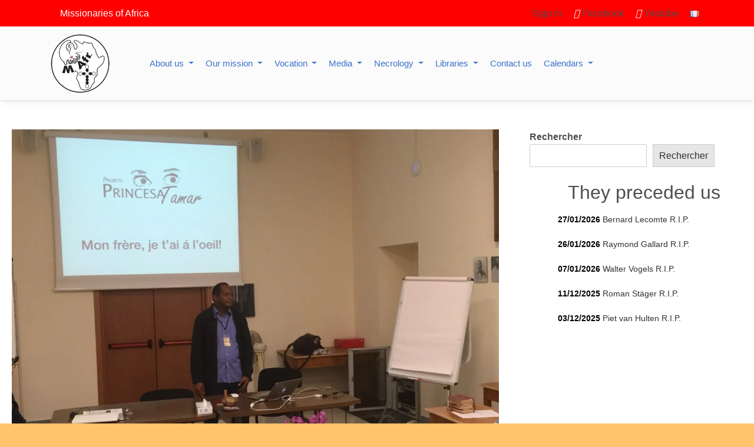

--- FILE ---
content_type: text/html; charset=UTF-8
request_url: https://mafrome.org/training-of-cpds/
body_size: 40051
content:
<!doctype html><html lang="en-GB"><head><script data-no-optimize="1">var litespeed_docref=sessionStorage.getItem("litespeed_docref");litespeed_docref&&(Object.defineProperty(document,"referrer",{get:function(){return litespeed_docref}}),sessionStorage.removeItem("litespeed_docref"));</script> <meta charset="UTF-8"><meta name="viewport" content="width=device-width, initial-scale=1"><link rel="profile" href="https://gmpg.org/xfn/11"><link rel="stylesheet" href="https://unpkg.com/leaflet@1.9.3/dist/leaflet.css" integrity="sha256-kLaT2GOSpHechhsozzB+flnD+zUyjE2LlfWPgU04xyI=" crossorigin="" /><link rel="preconnect" href="https://fonts.googleapis.com"><link rel="preconnect" href="https://fonts.gstatic.com" crossorigin><title>Training of CPD&#8217;s &#8211; Missionaries of Africa</title><meta name='robots' content='max-image-preview:large' /><link rel="alternate" href="https://mafrome.org/training-of-cpds/" hreflang="en" /><link rel="alternate" href="https://mafrome.org/formation-des-dpe/" hreflang="fr" /><link rel='dns-prefetch' href='//cdnjs.cloudflare.com' /><link rel='dns-prefetch' href='//cdn.jsdelivr.net' /><link rel="alternate" type="application/rss+xml" title="Missionaries of Africa &raquo; Feed" href="https://mafrome.org/en/feed/" /><link rel="alternate" type="application/rss+xml" title="Missionaries of Africa &raquo; Comments Feed" href="https://mafrome.org/en/comments/feed/" /><link rel="alternate" type="text/calendar" title="Missionaries of Africa &raquo; iCal Feed" href="https://mafrome.org/events/?ical=1" /> <script id="wpp-js" type="litespeed/javascript" data-src="https://mafrome.org/wp-content/plugins/wordpress-popular-posts/assets/js/wpp.min.js?ver=7.3.6" data-sampling="0" data-sampling-rate="100" data-api-url="https://mafrome.org/wp-json/wordpress-popular-posts" data-post-id="12153" data-token="e1f5250482" data-lang="en" data-debug="0"></script> <link rel="alternate" type="application/rss+xml" title="Missionaries of Africa &raquo; Training of CPD&#8217;s Comments Feed" href="https://mafrome.org/training-of-cpds/feed/" /><link rel="alternate" title="oEmbed (JSON)" type="application/json+oembed" href="https://mafrome.org/wp-json/oembed/1.0/embed?url=https%3A%2F%2Fmafrome.org%2Ftraining-of-cpds%2F&#038;lang=en" /><link rel="alternate" title="oEmbed (XML)" type="text/xml+oembed" href="https://mafrome.org/wp-json/oembed/1.0/embed?url=https%3A%2F%2Fmafrome.org%2Ftraining-of-cpds%2F&#038;format=xml&#038;lang=en" /><style id='wp-img-auto-sizes-contain-inline-css'>img:is([sizes=auto i],[sizes^="auto," i]){contain-intrinsic-size:3000px 1500px}
/*# sourceURL=wp-img-auto-sizes-contain-inline-css */</style><link data-optimized="2" rel="stylesheet" href="https://mafrome.org/wp-content/litespeed/css/a8dc790a9ded514d45e77abe3dc787cc.css?ver=309c5" /><style id='wp-block-library-theme-inline-css'>.wp-block-audio :where(figcaption){color:#555;font-size:13px;text-align:center}.is-dark-theme .wp-block-audio :where(figcaption){color:#ffffffa6}.wp-block-audio{margin:0 0 1em}.wp-block-code{border:1px solid #ccc;border-radius:4px;font-family:Menlo,Consolas,monaco,monospace;padding:.8em 1em}.wp-block-embed :where(figcaption){color:#555;font-size:13px;text-align:center}.is-dark-theme .wp-block-embed :where(figcaption){color:#ffffffa6}.wp-block-embed{margin:0 0 1em}.blocks-gallery-caption{color:#555;font-size:13px;text-align:center}.is-dark-theme .blocks-gallery-caption{color:#ffffffa6}:root :where(.wp-block-image figcaption){color:#555;font-size:13px;text-align:center}.is-dark-theme :root :where(.wp-block-image figcaption){color:#ffffffa6}.wp-block-image{margin:0 0 1em}.wp-block-pullquote{border-bottom:4px solid;border-top:4px solid;color:currentColor;margin-bottom:1.75em}.wp-block-pullquote :where(cite),.wp-block-pullquote :where(footer),.wp-block-pullquote__citation{color:currentColor;font-size:.8125em;font-style:normal;text-transform:uppercase}.wp-block-quote{border-left:.25em solid;margin:0 0 1.75em;padding-left:1em}.wp-block-quote cite,.wp-block-quote footer{color:currentColor;font-size:.8125em;font-style:normal;position:relative}.wp-block-quote:where(.has-text-align-right){border-left:none;border-right:.25em solid;padding-left:0;padding-right:1em}.wp-block-quote:where(.has-text-align-center){border:none;padding-left:0}.wp-block-quote.is-large,.wp-block-quote.is-style-large,.wp-block-quote:where(.is-style-plain){border:none}.wp-block-search .wp-block-search__label{font-weight:700}.wp-block-search__button{border:1px solid #ccc;padding:.375em .625em}:where(.wp-block-group.has-background){padding:1.25em 2.375em}.wp-block-separator.has-css-opacity{opacity:.4}.wp-block-separator{border:none;border-bottom:2px solid;margin-left:auto;margin-right:auto}.wp-block-separator.has-alpha-channel-opacity{opacity:1}.wp-block-separator:not(.is-style-wide):not(.is-style-dots){width:100px}.wp-block-separator.has-background:not(.is-style-dots){border-bottom:none;height:1px}.wp-block-separator.has-background:not(.is-style-wide):not(.is-style-dots){height:2px}.wp-block-table{margin:0 0 1em}.wp-block-table td,.wp-block-table th{word-break:normal}.wp-block-table :where(figcaption){color:#555;font-size:13px;text-align:center}.is-dark-theme .wp-block-table :where(figcaption){color:#ffffffa6}.wp-block-video :where(figcaption){color:#555;font-size:13px;text-align:center}.is-dark-theme .wp-block-video :where(figcaption){color:#ffffffa6}.wp-block-video{margin:0 0 1em}:root :where(.wp-block-template-part.has-background){margin-bottom:0;margin-top:0;padding:1.25em 2.375em}
/*# sourceURL=/wp-includes/css/dist/block-library/theme.min.css */</style><style id='classic-theme-styles-inline-css'>/*! This file is auto-generated */
.wp-block-button__link{color:#fff;background-color:#32373c;border-radius:9999px;box-shadow:none;text-decoration:none;padding:calc(.667em + 2px) calc(1.333em + 2px);font-size:1.125em}.wp-block-file__button{background:#32373c;color:#fff;text-decoration:none}
/*# sourceURL=/wp-includes/css/classic-themes.min.css */</style><style id='h5ap-radio-player-style-inline-css'>:root{--h5ap-radio-bg:#232323;--h5ap-radio-primary-color:#232323}.wp-block-h5ap-radio-player .plyr___control.plyr__control--pressed .icon--not-pressed,.wp-block-h5ap-radio-player .plyr___control.plyr__control--pressed .label--not-pressed,.wp-block-h5ap-radio-player .plyr___control:not(.plyr__control--pressed) .icon--pressed,.wp-block-h5ap-radio-player .plyr___control:not(.plyr__control--pressed) .label--pressed,.wp-block-h5ap-radio-player a.plyr___control:after,.wp-block-h5ap-radio-player a.plyr___control:before{display:none}.wp-block-h5ap-radio-player .subtitle{padding-left:0}.wp-block-h5ap-radio-player .radio_skin_compacthorizontal .plyr--audio button:focus{background-color:#fff}.wp-block-h5ap-radio-player .radio_skin_compacthorizontal p{margin:0!important}.wp-block-h5ap-radio-player .lucide-radio{stroke:var(--h5ap-radio-icon-color)}.wp-block-h5ap-radio-player .plyr input[type=range]{color:var(--h5ap-radio-progress-color)}.wp-block-h5ap-radio-player .plyr .svg-icon{color:var(--h5ap-radio-icons-color)}.wp-block-h5ap-radio-player input[type=range]{background:transparent;border:none;outline:none;width:80px}.wp-block-h5ap-radio-player input[type=range]::-webkit-slider-runnable-track{border-radius:10px;box-shadow:none;height:4px}.wp-block-h5ap-radio-player input[type=range]::-moz-range-track{box-shadow:none;height:4px}.wp-block-h5ap-radio-player input[type=range]::-ms-fill-lower,.wp-block-h5ap-radio-player input[type=range]::-ms-fill-upper{border-radius:10px;box-shadow:none;height:4px}.wp-block-h5ap-radio-player .no-thumb input[type=range]::-webkit-slider-thumb{-webkit-appearance:none;appearance:none;height:0;margin-top:-4px;width:0}.wp-block-h5ap-radio-player .no-thumb input[type=range]::-moz-range-thumb{height:0;width:0}.wp-block-h5ap-radio-player .no-thumb input[type=range]::-ms-thumb{height:0;width:0}
@layer theme{:host,:root{--font-sans:ui-sans-serif,system-ui,sans-serif,"Apple Color Emoji","Segoe UI Emoji","Segoe UI Symbol","Noto Color Emoji";--font-mono:ui-monospace,SFMono-Regular,Menlo,Monaco,Consolas,"Liberation Mono","Courier New",monospace;--color-red-400:oklch(70.4% 0.191 22.216);--color-red-500:oklch(63.7% 0.237 25.331);--color-red-600:oklch(57.7% 0.245 27.325);--color-blue-50:oklch(97% 0.014 254.604);--color-blue-100:oklch(93.2% 0.032 255.585);--color-blue-400:oklch(70.7% 0.165 254.624);--color-blue-500:oklch(62.3% 0.214 259.815);--color-blue-700:oklch(48.8% 0.243 264.376);--color-blue-800:oklch(42.4% 0.199 265.638);--color-purple-600:oklch(55.8% 0.288 302.321);--color-slate-50:oklch(98.4% 0.003 247.858);--color-slate-100:oklch(96.8% 0.007 247.896);--color-slate-200:oklch(92.9% 0.013 255.508);--color-slate-400:oklch(70.4% 0.04 256.788);--color-slate-500:oklch(55.4% 0.046 257.417);--color-slate-600:oklch(44.6% 0.043 257.281);--color-slate-800:oklch(27.9% 0.041 260.031);--color-slate-900:oklch(20.8% 0.042 265.755);--color-gray-100:oklch(96.7% 0.003 264.542);--color-gray-200:oklch(92.8% 0.006 264.531);--color-gray-500:oklch(55.1% 0.027 264.364);--color-gray-600:oklch(44.6% 0.03 256.802);--color-gray-700:oklch(37.3% 0.034 259.733);--color-gray-800:oklch(27.8% 0.033 256.848);--color-white:#fff;--spacing:0.25rem;--text-xs:0.75rem;--text-xs--line-height:1.33333;--text-sm:0.875rem;--text-sm--line-height:1.42857;--text-lg:1.125rem;--text-lg--line-height:1.55556;--text-xl:1.25rem;--text-xl--line-height:1.4;--font-weight-medium:500;--font-weight-bold:700;--tracking-wider:0.05em;--radius-lg:0.5rem;--radius-xl:0.75rem;--radius-2xl:1rem;--radius-3xl:1.5rem;--animate-ping:ping 1s cubic-bezier(0,0,0.2,1) infinite;--animate-pulse:pulse 2s cubic-bezier(0.4,0,0.6,1) infinite;--blur-sm:8px;--blur-xl:24px;--default-transition-duration:150ms;--default-transition-timing-function:cubic-bezier(0.4,0,0.2,1);--default-font-family:var(--font-sans);--default-mono-font-family:var(--font-mono)}}.wp-block-h5ap-radio-player .border-none{--tw-border-style:none;border-style:none}@media(hover:hover){.wp-block-h5ap-radio-player .hover\:bg-transparent:hover{background-color:transparent}}.wp-block-h5ap-radio-player .absolute{position:absolute}.wp-block-h5ap-radio-player .leading-none{line-height:1}.wp-block-h5ap-radio-player .relative{position:relative}.wp-block-h5ap-radio-player .inset-0{inset:calc(var(--spacing)*0)}.wp-block-h5ap-radio-player .z-10{z-index:10}.wp-block-h5ap-radio-player .col-span-2{grid-column:span 2/span 2}.wp-block-h5ap-radio-player .mb-1{margin-bottom:calc(var(--spacing)*1)}.wp-block-h5ap-radio-player .mb-2{margin-bottom:calc(var(--spacing)*2)}.wp-block-h5ap-radio-player .mb-3{margin-bottom:calc(var(--spacing)*3)}.wp-block-h5ap-radio-player .mb-4{margin-bottom:calc(var(--spacing)*4)}.wp-block-h5ap-radio-player .flex{display:flex}.wp-block-h5ap-radio-player .grid{display:grid}.wp-block-h5ap-radio-player .h-2{height:calc(var(--spacing)*2)}.wp-block-h5ap-radio-player .h-3{height:calc(var(--spacing)*3)}.wp-block-h5ap-radio-player .h-5{height:calc(var(--spacing)*5)}.wp-block-h5ap-radio-player .h-6{height:calc(var(--spacing)*6)}.wp-block-h5ap-radio-player .h-8{height:calc(var(--spacing)*8)}.wp-block-h5ap-radio-player .h-12{height:calc(var(--spacing)*12)}.wp-block-h5ap-radio-player .w-2{width:calc(var(--spacing)*2)}.wp-block-h5ap-radio-player .w-3{width:calc(var(--spacing)*3)}.wp-block-h5ap-radio-player .w-5{width:calc(var(--spacing)*5)}.wp-block-h5ap-radio-player .w-8{width:calc(var(--spacing)*8)}.wp-block-h5ap-radio-player .w-12{width:calc(var(--spacing)*12)}.wp-block-h5ap-radio-player .w-full{width:100%}.wp-block-h5ap-radio-player .min-w-0{min-width:calc(var(--spacing)*0)}.wp-block-h5ap-radio-player .flex-1{flex:1}.wp-block-h5ap-radio-player .flex-shrink-0{flex-shrink:0}.wp-block-h5ap-radio-player .animate-ping{animation:var(--animate-ping)}.wp-block-h5ap-radio-player .animate-pulse{animation:var(--animate-pulse)}.wp-block-h5ap-radio-player .cursor-pointer{cursor:pointer}.wp-block-h5ap-radio-player .appearance-none{-webkit-appearance:none;-moz-appearance:none;appearance:none}.wp-block-h5ap-radio-player .grid-cols-3{grid-template-columns:repeat(3,minmax(0,1fr))}.wp-block-h5ap-radio-player .flex-col{flex-direction:column}.wp-block-h5ap-radio-player .items-center{align-items:center}.wp-block-h5ap-radio-player .justify-between{justify-content:space-between}.wp-block-h5ap-radio-player .justify-center{justify-content:center}.wp-block-h5ap-radio-player .justify-end{justify-content:flex-end}.wp-block-h5ap-radio-player .gap-2{gap:calc(var(--spacing)*2)}.wp-block-h5ap-radio-player .gap-4{gap:calc(var(--spacing)*4)}:where(.wp-block-h5ap-radio-player .space-x-2>:not(:last-child)){--tw-space-x-reverse:0;margin-inline-end:calc(var(--spacing)*2*(1 - var(--tw-space-x-reverse)));margin-inline-start:calc(var(--spacing)*2*var(--tw-space-x-reverse))}:where(.wp-block-h5ap-radio-player .space-x-3>:not(:last-child)){--tw-space-x-reverse:0;margin-inline-end:calc(var(--spacing)*3*(1 - var(--tw-space-x-reverse)));margin-inline-start:calc(var(--spacing)*3*var(--tw-space-x-reverse))}:where(.wp-block-h5ap-radio-player .space-x-4>:not(:last-child)){--tw-space-x-reverse:0;margin-inline-end:calc(var(--spacing)*4*(1 - var(--tw-space-x-reverse)));margin-inline-start:calc(var(--spacing)*4*var(--tw-space-x-reverse))}.wp-block-h5ap-radio-player .truncate{overflow:hidden;text-overflow:ellipsis;white-space:nowrap}.wp-block-h5ap-radio-player .overflow-hidden{overflow:hidden}.wp-block-h5ap-radio-player .rounded{border-radius:.25rem}.wp-block-h5ap-radio-player .rounded-2xl{border-radius:var(--radius-2xl)}.wp-block-h5ap-radio-player .rounded-3xl{border-radius:var(--radius-3xl)}.wp-block-h5ap-radio-player .rounded-full{border-radius:calc(infinity*1px)}.wp-block-h5ap-radio-player .rounded-lg{border-radius:var(--radius-lg)}.wp-block-h5ap-radio-player .rounded-xl{border-radius:var(--radius-xl)}.wp-block-h5ap-radio-player .border{border-style:var(--tw-border-style);border-width:1px}.wp-block-h5ap-radio-player .border-blue-100{border-color:var(--color-blue-100)}.wp-block-h5ap-radio-player .border-slate-200{border-color:var(--color-slate-200)}.wp-block-h5ap-radio-player .border-white\/20{border-color:color-mix(in srgb,#fff 20%,transparent)}@supports(color:color-mix(in lab,red,red)){.wp-block-h5ap-radio-player .border-white\/20{border-color:color-mix(in oklab,var(--color-white) 20%,transparent)}}.wp-block-h5ap-radio-player .border-white\/40{border-color:color-mix(in srgb,#fff 40%,transparent)}@supports(color:color-mix(in lab,red,red)){.wp-block-h5ap-radio-player .border-white\/40{border-color:color-mix(in oklab,var(--color-white) 40%,transparent)}}.wp-block-h5ap-radio-player .bg-blue-50{background-color:var(--color-blue-50)}.wp-block-h5ap-radio-player .bg-gray-200{background-color:var(--color-gray-200)}.wp-block-h5ap-radio-player .bg-gray-800{background-color:var(--color-gray-800)}.wp-block-h5ap-radio-player .bg-red-500{background-color:var(--color-red-500)}.wp-block-h5ap-radio-player .bg-slate-900{background-color:var(--color-slate-900)}.wp-block-h5ap-radio-player .bg-white{background-color:var(--color-white)}.wp-block-h5ap-radio-player .bg-white\/30{background-color:color-mix(in srgb,#fff 30%,transparent)}@supports(color:color-mix(in lab,red,red)){.wp-block-h5ap-radio-player .bg-white\/30{background-color:color-mix(in oklab,var(--color-white) 30%,transparent)}}.wp-block-h5ap-radio-player .bg-gradient-to-br{--tw-gradient-position:to bottom right in oklab;background-image:linear-gradient(var(--tw-gradient-stops))}.wp-block-h5ap-radio-player .bg-gradient-to-r{--tw-gradient-position:to right in oklab;background-image:linear-gradient(var(--tw-gradient-stops))}.wp-block-h5ap-radio-player .from-blue-400\/10{--tw-gradient-from:color-mix(in srgb,oklch(70.7% 0.165 254.624) 10%,transparent);--tw-gradient-stops:var(--tw-gradient-via-stops,var(--tw-gradient-position),var(--tw-gradient-from) var(--tw-gradient-from-position),var(--tw-gradient-to) var(--tw-gradient-to-position))}@supports(color:color-mix(in lab,red,red)){.wp-block-h5ap-radio-player .from-blue-400\/10{--tw-gradient-from:color-mix(in oklab,var(--color-blue-400) 10%,transparent)}}.wp-block-h5ap-radio-player .from-slate-50{--tw-gradient-from:var(--color-slate-50);--tw-gradient-stops:var(--tw-gradient-via-stops,var(--tw-gradient-position),var(--tw-gradient-from) var(--tw-gradient-from-position),var(--tw-gradient-to) var(--tw-gradient-to-position))}.wp-block-h5ap-radio-player .from-white\/20{--tw-gradient-from:color-mix(in srgb,#fff 20%,transparent);--tw-gradient-stops:var(--tw-gradient-via-stops,var(--tw-gradient-position),var(--tw-gradient-from) var(--tw-gradient-from-position),var(--tw-gradient-to) var(--tw-gradient-to-position))}@supports(color:color-mix(in lab,red,red)){.wp-block-h5ap-radio-player .from-white\/20{--tw-gradient-from:color-mix(in oklab,var(--color-white) 20%,transparent)}}.wp-block-h5ap-radio-player .to-purple-600\/10{--tw-gradient-to:color-mix(in srgb,oklch(55.8% 0.288 302.321) 10%,transparent);--tw-gradient-stops:var(--tw-gradient-via-stops,var(--tw-gradient-position),var(--tw-gradient-from) var(--tw-gradient-from-position),var(--tw-gradient-to) var(--tw-gradient-to-position))}@supports(color:color-mix(in lab,red,red)){.wp-block-h5ap-radio-player .to-purple-600\/10{--tw-gradient-to:color-mix(in oklab,var(--color-purple-600) 10%,transparent)}}.wp-block-h5ap-radio-player .to-slate-100{--tw-gradient-to:var(--color-slate-100);--tw-gradient-stops:var(--tw-gradient-via-stops,var(--tw-gradient-position),var(--tw-gradient-from) var(--tw-gradient-from-position),var(--tw-gradient-to) var(--tw-gradient-to-position))}.wp-block-h5ap-radio-player .to-white\/10{--tw-gradient-to:color-mix(in srgb,#fff 10%,transparent);--tw-gradient-stops:var(--tw-gradient-via-stops,var(--tw-gradient-position),var(--tw-gradient-from) var(--tw-gradient-from-position),var(--tw-gradient-to) var(--tw-gradient-to-position))}@supports(color:color-mix(in lab,red,red)){.wp-block-h5ap-radio-player .to-white\/10{--tw-gradient-to:color-mix(in oklab,var(--color-white) 10%,transparent)}}.wp-block-h5ap-radio-player .p-0{padding:calc(var(--spacing)*0)}.wp-block-h5ap-radio-player .p-4{padding:calc(var(--spacing)*4)}.wp-block-h5ap-radio-player .p-6{padding:calc(var(--spacing)*6)}.wp-block-h5ap-radio-player .px-2{padding-inline:calc(var(--spacing)*2)}.wp-block-h5ap-radio-player .px-6{padding-inline:calc(var(--spacing)*6)}.wp-block-h5ap-radio-player .py-3{padding-block:calc(var(--spacing)*3)}.wp-block-h5ap-radio-player .text-lg{font-size:var(--text-lg);line-height:var(--tw-leading,var(--text-lg--line-height))}.wp-block-h5ap-radio-player .text-sm{font-size:var(--text-sm);line-height:var(--tw-leading,var(--text-sm--line-height))}.wp-block-h5ap-radio-player .text-xl{font-size:var(--text-xl);line-height:var(--tw-leading,var(--text-xl--line-height))}.wp-block-h5ap-radio-player .text-xs{font-size:var(--text-xs);line-height:var(--tw-leading,var(--text-xs--line-height))}.wp-block-h5ap-radio-player .font-bold{--tw-font-weight:var(--font-weight-bold);font-weight:var(--font-weight-bold)}.wp-block-h5ap-radio-player .font-medium{--tw-font-weight:var(--font-weight-medium);font-weight:var(--font-weight-medium)}.wp-block-h5ap-radio-player .tracking-wider{--tw-tracking:var(--tracking-wider);letter-spacing:var(--tracking-wider)}.wp-block-h5ap-radio-player .text-blue-500{color:var(--color-blue-500)}.wp-block-h5ap-radio-player .text-blue-700{color:var(--color-blue-700)}.wp-block-h5ap-radio-player .text-blue-800{color:var(--color-blue-800)}.wp-block-h5ap-radio-player .text-gray-500{color:var(--color-gray-500)}.wp-block-h5ap-radio-player .text-gray-600{color:var(--color-gray-600)}.wp-block-h5ap-radio-player .text-gray-700{color:var(--color-gray-700)}.wp-block-h5ap-radio-player .text-gray-800{color:var(--color-gray-800)}.wp-block-h5ap-radio-player .text-red-400{color:var(--color-red-400)}.wp-block-h5ap-radio-player .text-red-600{color:var(--color-red-600)}.wp-block-h5ap-radio-player .text-slate-400{color:var(--color-slate-400)}.wp-block-h5ap-radio-player .text-slate-500{color:var(--color-slate-500)}.wp-block-h5ap-radio-player .text-slate-600{color:var(--color-slate-600)}.wp-block-h5ap-radio-player .text-slate-800{color:var(--color-slate-800)}.wp-block-h5ap-radio-player .text-slate-900{color:var(--color-slate-900)}.wp-block-h5ap-radio-player .text-white{color:var(--color-white)}.wp-block-h5ap-radio-player .uppercase{text-transform:uppercase}.wp-block-h5ap-radio-player .opacity-75{opacity:75%}.wp-block-h5ap-radio-player .shadow-2xl{--tw-shadow:0 25px 50px -12px var(--tw-shadow-color,rgba(0,0,0,.25))}.wp-block-h5ap-radio-player .shadow-2xl,.wp-block-h5ap-radio-player .shadow-lg{box-shadow:var(--tw-inset-shadow),var(--tw-inset-ring-shadow),var(--tw-ring-offset-shadow),var(--tw-ring-shadow),var(--tw-shadow)}.wp-block-h5ap-radio-player .shadow-lg{--tw-shadow:0 10px 15px -3px var(--tw-shadow-color,rgba(0,0,0,.1)),0 4px 6px -4px var(--tw-shadow-color,rgba(0,0,0,.1))}.wp-block-h5ap-radio-player .shadow-md{--tw-shadow:0 4px 6px -1px var(--tw-shadow-color,rgba(0,0,0,.1)),0 2px 4px -2px var(--tw-shadow-color,rgba(0,0,0,.1))}.wp-block-h5ap-radio-player .shadow-md,.wp-block-h5ap-radio-player .shadow-xl{box-shadow:var(--tw-inset-shadow),var(--tw-inset-ring-shadow),var(--tw-ring-offset-shadow),var(--tw-ring-shadow),var(--tw-shadow)}.wp-block-h5ap-radio-player .shadow-xl{--tw-shadow:0 20px 25px -5px var(--tw-shadow-color,rgba(0,0,0,.1)),0 8px 10px -6px var(--tw-shadow-color,rgba(0,0,0,.1))}.wp-block-h5ap-radio-player .backdrop-blur-sm{--tw-backdrop-blur:blur(var(--blur-sm))}.wp-block-h5ap-radio-player .backdrop-blur-sm,.wp-block-h5ap-radio-player .backdrop-blur-xl{-webkit-backdrop-filter:var(--tw-backdrop-blur, ) var(--tw-backdrop-brightness, ) var(--tw-backdrop-contrast, ) var(--tw-backdrop-grayscale, ) var(--tw-backdrop-hue-rotate, ) var(--tw-backdrop-invert, ) var(--tw-backdrop-opacity, ) var(--tw-backdrop-saturate, ) var(--tw-backdrop-sepia, );backdrop-filter:var(--tw-backdrop-blur, ) var(--tw-backdrop-brightness, ) var(--tw-backdrop-contrast, ) var(--tw-backdrop-grayscale, ) var(--tw-backdrop-hue-rotate, ) var(--tw-backdrop-invert, ) var(--tw-backdrop-opacity, ) var(--tw-backdrop-saturate, ) var(--tw-backdrop-sepia, )}.wp-block-h5ap-radio-player .backdrop-blur-xl{--tw-backdrop-blur:blur(var(--blur-xl))}.wp-block-h5ap-radio-player .transition-all{transition-duration:var(--tw-duration,var(--default-transition-duration));transition-property:all;transition-timing-function:var(--tw-ease,var(--default-transition-timing-function))}.wp-block-h5ap-radio-player .transition-colors{transition-duration:var(--tw-duration,var(--default-transition-duration));transition-property:color,background-color,border-color,outline-color,text-decoration-color,fill,stroke,--tw-gradient-from,--tw-gradient-via,--tw-gradient-to;transition-timing-function:var(--tw-ease,var(--default-transition-timing-function))}.wp-block-h5ap-radio-player .duration-200{--tw-duration:200ms;transition-duration:.2s}.wp-block-h5ap-radio-player .duration-300{--tw-duration:300ms;transition-duration:.3s}@media(hover:hover){.wp-block-h5ap-radio-player .hover\:scale-105:hover{--tw-scale-x:105%;--tw-scale-y:105%;--tw-scale-z:105%;scale:var(--tw-scale-x) var(--tw-scale-y)}.wp-block-h5ap-radio-player .hover\:bg-gray-100:hover{background-color:var(--color-gray-100)}.wp-block-h5ap-radio-player .hover\:bg-slate-800:hover{background-color:var(--color-slate-800)}.wp-block-h5ap-radio-player .hover\:bg-white\/40:hover{background-color:color-mix(in srgb,#fff 40%,transparent)}}@media(hover:hover){@supports(color:color-mix(in lab,red,red)){.wp-block-h5ap-radio-player .hover\:bg-white\/40:hover{background-color:color-mix(in oklab,var(--color-white) 40%,transparent)}}}@media(hover:hover){.wp-block-h5ap-radio-player .hover\:text-blue-500:hover{color:var(--color-blue-500)}.wp-block-h5ap-radio-player .hover\:text-red-500:hover{color:var(--color-red-500)}.wp-block-h5ap-radio-player .hover\:text-slate-600:hover{color:var(--color-slate-600)}.wp-block-h5ap-radio-player .hover\:shadow-lg:hover{--tw-shadow:0 10px 15px -3px var(--tw-shadow-color,rgba(0,0,0,.1)),0 4px 6px -4px var(--tw-shadow-color,rgba(0,0,0,.1));box-shadow:var(--tw-inset-shadow),var(--tw-inset-ring-shadow),var(--tw-ring-offset-shadow),var(--tw-ring-shadow),var(--tw-shadow)}}@property --tw-space-x-reverse{syntax:"*";inherits:false;initial-value:0}@property --tw-border-style{syntax:"*";inherits:false;initial-value:solid}@property --tw-gradient-position{syntax:"*";inherits:false}@property --tw-gradient-from{syntax:"<color>";inherits:false;initial-value:transparent}@property --tw-gradient-via{syntax:"<color>";inherits:false;initial-value:transparent}@property --tw-gradient-to{syntax:"<color>";inherits:false;initial-value:transparent}@property --tw-gradient-stops{syntax:"*";inherits:false}@property --tw-gradient-via-stops{syntax:"*";inherits:false}@property --tw-gradient-from-position{syntax:"<length-percentage>";inherits:false;initial-value:0}@property --tw-gradient-via-position{syntax:"<length-percentage>";inherits:false;initial-value:50%}@property --tw-gradient-to-position{syntax:"<length-percentage>";inherits:false;initial-value:100%}@property --tw-font-weight{syntax:"*";inherits:false}@property --tw-tracking{syntax:"*";inherits:false}@property --tw-shadow{syntax:"*";inherits:false;initial-value:0 0 transparent}@property --tw-shadow-color{syntax:"*";inherits:false}@property --tw-shadow-alpha{syntax:"<percentage>";inherits:false;initial-value:100%}@property --tw-inset-shadow{syntax:"*";inherits:false;initial-value:0 0 transparent}@property --tw-inset-shadow-color{syntax:"*";inherits:false}@property --tw-inset-shadow-alpha{syntax:"<percentage>";inherits:false;initial-value:100%}@property --tw-ring-color{syntax:"*";inherits:false}@property --tw-ring-shadow{syntax:"*";inherits:false;initial-value:0 0 transparent}@property --tw-inset-ring-color{syntax:"*";inherits:false}@property --tw-inset-ring-shadow{syntax:"*";inherits:false;initial-value:0 0 transparent}@property --tw-ring-inset{syntax:"*";inherits:false}@property --tw-ring-offset-width{syntax:"<length>";inherits:false;initial-value:0}@property --tw-ring-offset-color{syntax:"*";inherits:false;initial-value:#fff}@property --tw-ring-offset-shadow{syntax:"*";inherits:false;initial-value:0 0 transparent}@property --tw-backdrop-blur{syntax:"*";inherits:false}@property --tw-backdrop-brightness{syntax:"*";inherits:false}@property --tw-backdrop-contrast{syntax:"*";inherits:false}@property --tw-backdrop-grayscale{syntax:"*";inherits:false}@property --tw-backdrop-hue-rotate{syntax:"*";inherits:false}@property --tw-backdrop-invert{syntax:"*";inherits:false}@property --tw-backdrop-opacity{syntax:"*";inherits:false}@property --tw-backdrop-saturate{syntax:"*";inherits:false}@property --tw-backdrop-sepia{syntax:"*";inherits:false}@property --tw-duration{syntax:"*";inherits:false}@property --tw-scale-x{syntax:"*";inherits:false;initial-value:1}@property --tw-scale-y{syntax:"*";inherits:false;initial-value:1}@property --tw-scale-z{syntax:"*";inherits:false;initial-value:1}@keyframes ping{75%,to{opacity:0;transform:scale(2)}}@keyframes pulse{50%{opacity:.5}}@layer properties{@supports((-webkit-hyphens:none) and (not (margin-trim:inline))) or ((-moz-orient:inline) and (not (color:rgb(from red r g b)))){*,::backdrop,:after,:before{--tw-space-x-reverse:0;--tw-border-style:solid;--tw-gradient-position:initial;--tw-gradient-from:#0000;--tw-gradient-via:#0000;--tw-gradient-to:#0000;--tw-gradient-stops:initial;--tw-gradient-via-stops:initial;--tw-gradient-from-position:0%;--tw-gradient-via-position:50%;--tw-gradient-to-position:100%;--tw-font-weight:initial;--tw-tracking:initial;--tw-shadow:0 0 #0000;--tw-shadow-color:initial;--tw-shadow-alpha:100%;--tw-inset-shadow:0 0 #0000;--tw-inset-shadow-color:initial;--tw-inset-shadow-alpha:100%;--tw-ring-color:initial;--tw-ring-shadow:0 0 #0000;--tw-inset-ring-color:initial;--tw-inset-ring-shadow:0 0 #0000;--tw-ring-inset:initial;--tw-ring-offset-width:0px;--tw-ring-offset-color:#fff;--tw-ring-offset-shadow:0 0 #0000;--tw-backdrop-blur:initial;--tw-backdrop-brightness:initial;--tw-backdrop-contrast:initial;--tw-backdrop-grayscale:initial;--tw-backdrop-hue-rotate:initial;--tw-backdrop-invert:initial;--tw-backdrop-opacity:initial;--tw-backdrop-saturate:initial;--tw-backdrop-sepia:initial;--tw-duration:initial;--tw-scale-x:1;--tw-scale-y:1;--tw-scale-z:1}}}

/*# sourceURL=https://mafrome.org/wp-content/plugins/html5-audio-player/build/blocks/radio-player/view.css */</style><style id='global-styles-inline-css'>:root{--wp--preset--aspect-ratio--square: 1;--wp--preset--aspect-ratio--4-3: 4/3;--wp--preset--aspect-ratio--3-4: 3/4;--wp--preset--aspect-ratio--3-2: 3/2;--wp--preset--aspect-ratio--2-3: 2/3;--wp--preset--aspect-ratio--16-9: 16/9;--wp--preset--aspect-ratio--9-16: 9/16;--wp--preset--color--black: #000000;--wp--preset--color--cyan-bluish-gray: #abb8c3;--wp--preset--color--white: #ffffff;--wp--preset--color--pale-pink: #f78da7;--wp--preset--color--vivid-red: #cf2e2e;--wp--preset--color--luminous-vivid-orange: #ff6900;--wp--preset--color--luminous-vivid-amber: #fcb900;--wp--preset--color--light-green-cyan: #7bdcb5;--wp--preset--color--vivid-green-cyan: #00d084;--wp--preset--color--pale-cyan-blue: #8ed1fc;--wp--preset--color--vivid-cyan-blue: #0693e3;--wp--preset--color--vivid-purple: #9b51e0;--wp--preset--gradient--vivid-cyan-blue-to-vivid-purple: linear-gradient(135deg,rgb(6,147,227) 0%,rgb(155,81,224) 100%);--wp--preset--gradient--light-green-cyan-to-vivid-green-cyan: linear-gradient(135deg,rgb(122,220,180) 0%,rgb(0,208,130) 100%);--wp--preset--gradient--luminous-vivid-amber-to-luminous-vivid-orange: linear-gradient(135deg,rgb(252,185,0) 0%,rgb(255,105,0) 100%);--wp--preset--gradient--luminous-vivid-orange-to-vivid-red: linear-gradient(135deg,rgb(255,105,0) 0%,rgb(207,46,46) 100%);--wp--preset--gradient--very-light-gray-to-cyan-bluish-gray: linear-gradient(135deg,rgb(238,238,238) 0%,rgb(169,184,195) 100%);--wp--preset--gradient--cool-to-warm-spectrum: linear-gradient(135deg,rgb(74,234,220) 0%,rgb(151,120,209) 20%,rgb(207,42,186) 40%,rgb(238,44,130) 60%,rgb(251,105,98) 80%,rgb(254,248,76) 100%);--wp--preset--gradient--blush-light-purple: linear-gradient(135deg,rgb(255,206,236) 0%,rgb(152,150,240) 100%);--wp--preset--gradient--blush-bordeaux: linear-gradient(135deg,rgb(254,205,165) 0%,rgb(254,45,45) 50%,rgb(107,0,62) 100%);--wp--preset--gradient--luminous-dusk: linear-gradient(135deg,rgb(255,203,112) 0%,rgb(199,81,192) 50%,rgb(65,88,208) 100%);--wp--preset--gradient--pale-ocean: linear-gradient(135deg,rgb(255,245,203) 0%,rgb(182,227,212) 50%,rgb(51,167,181) 100%);--wp--preset--gradient--electric-grass: linear-gradient(135deg,rgb(202,248,128) 0%,rgb(113,206,126) 100%);--wp--preset--gradient--midnight: linear-gradient(135deg,rgb(2,3,129) 0%,rgb(40,116,252) 100%);--wp--preset--font-size--small: 13px;--wp--preset--font-size--medium: 20px;--wp--preset--font-size--large: 36px;--wp--preset--font-size--x-large: 42px;--wp--preset--spacing--20: 0.44rem;--wp--preset--spacing--30: 0.67rem;--wp--preset--spacing--40: 1rem;--wp--preset--spacing--50: 1.5rem;--wp--preset--spacing--60: 2.25rem;--wp--preset--spacing--70: 3.38rem;--wp--preset--spacing--80: 5.06rem;--wp--preset--shadow--natural: 6px 6px 9px rgba(0, 0, 0, 0.2);--wp--preset--shadow--deep: 12px 12px 50px rgba(0, 0, 0, 0.4);--wp--preset--shadow--sharp: 6px 6px 0px rgba(0, 0, 0, 0.2);--wp--preset--shadow--outlined: 6px 6px 0px -3px rgb(255, 255, 255), 6px 6px rgb(0, 0, 0);--wp--preset--shadow--crisp: 6px 6px 0px rgb(0, 0, 0);}:where(.is-layout-flex){gap: 0.5em;}:where(.is-layout-grid){gap: 0.5em;}body .is-layout-flex{display: flex;}.is-layout-flex{flex-wrap: wrap;align-items: center;}.is-layout-flex > :is(*, div){margin: 0;}body .is-layout-grid{display: grid;}.is-layout-grid > :is(*, div){margin: 0;}:where(.wp-block-columns.is-layout-flex){gap: 2em;}:where(.wp-block-columns.is-layout-grid){gap: 2em;}:where(.wp-block-post-template.is-layout-flex){gap: 1.25em;}:where(.wp-block-post-template.is-layout-grid){gap: 1.25em;}.has-black-color{color: var(--wp--preset--color--black) !important;}.has-cyan-bluish-gray-color{color: var(--wp--preset--color--cyan-bluish-gray) !important;}.has-white-color{color: var(--wp--preset--color--white) !important;}.has-pale-pink-color{color: var(--wp--preset--color--pale-pink) !important;}.has-vivid-red-color{color: var(--wp--preset--color--vivid-red) !important;}.has-luminous-vivid-orange-color{color: var(--wp--preset--color--luminous-vivid-orange) !important;}.has-luminous-vivid-amber-color{color: var(--wp--preset--color--luminous-vivid-amber) !important;}.has-light-green-cyan-color{color: var(--wp--preset--color--light-green-cyan) !important;}.has-vivid-green-cyan-color{color: var(--wp--preset--color--vivid-green-cyan) !important;}.has-pale-cyan-blue-color{color: var(--wp--preset--color--pale-cyan-blue) !important;}.has-vivid-cyan-blue-color{color: var(--wp--preset--color--vivid-cyan-blue) !important;}.has-vivid-purple-color{color: var(--wp--preset--color--vivid-purple) !important;}.has-black-background-color{background-color: var(--wp--preset--color--black) !important;}.has-cyan-bluish-gray-background-color{background-color: var(--wp--preset--color--cyan-bluish-gray) !important;}.has-white-background-color{background-color: var(--wp--preset--color--white) !important;}.has-pale-pink-background-color{background-color: var(--wp--preset--color--pale-pink) !important;}.has-vivid-red-background-color{background-color: var(--wp--preset--color--vivid-red) !important;}.has-luminous-vivid-orange-background-color{background-color: var(--wp--preset--color--luminous-vivid-orange) !important;}.has-luminous-vivid-amber-background-color{background-color: var(--wp--preset--color--luminous-vivid-amber) !important;}.has-light-green-cyan-background-color{background-color: var(--wp--preset--color--light-green-cyan) !important;}.has-vivid-green-cyan-background-color{background-color: var(--wp--preset--color--vivid-green-cyan) !important;}.has-pale-cyan-blue-background-color{background-color: var(--wp--preset--color--pale-cyan-blue) !important;}.has-vivid-cyan-blue-background-color{background-color: var(--wp--preset--color--vivid-cyan-blue) !important;}.has-vivid-purple-background-color{background-color: var(--wp--preset--color--vivid-purple) !important;}.has-black-border-color{border-color: var(--wp--preset--color--black) !important;}.has-cyan-bluish-gray-border-color{border-color: var(--wp--preset--color--cyan-bluish-gray) !important;}.has-white-border-color{border-color: var(--wp--preset--color--white) !important;}.has-pale-pink-border-color{border-color: var(--wp--preset--color--pale-pink) !important;}.has-vivid-red-border-color{border-color: var(--wp--preset--color--vivid-red) !important;}.has-luminous-vivid-orange-border-color{border-color: var(--wp--preset--color--luminous-vivid-orange) !important;}.has-luminous-vivid-amber-border-color{border-color: var(--wp--preset--color--luminous-vivid-amber) !important;}.has-light-green-cyan-border-color{border-color: var(--wp--preset--color--light-green-cyan) !important;}.has-vivid-green-cyan-border-color{border-color: var(--wp--preset--color--vivid-green-cyan) !important;}.has-pale-cyan-blue-border-color{border-color: var(--wp--preset--color--pale-cyan-blue) !important;}.has-vivid-cyan-blue-border-color{border-color: var(--wp--preset--color--vivid-cyan-blue) !important;}.has-vivid-purple-border-color{border-color: var(--wp--preset--color--vivid-purple) !important;}.has-vivid-cyan-blue-to-vivid-purple-gradient-background{background: var(--wp--preset--gradient--vivid-cyan-blue-to-vivid-purple) !important;}.has-light-green-cyan-to-vivid-green-cyan-gradient-background{background: var(--wp--preset--gradient--light-green-cyan-to-vivid-green-cyan) !important;}.has-luminous-vivid-amber-to-luminous-vivid-orange-gradient-background{background: var(--wp--preset--gradient--luminous-vivid-amber-to-luminous-vivid-orange) !important;}.has-luminous-vivid-orange-to-vivid-red-gradient-background{background: var(--wp--preset--gradient--luminous-vivid-orange-to-vivid-red) !important;}.has-very-light-gray-to-cyan-bluish-gray-gradient-background{background: var(--wp--preset--gradient--very-light-gray-to-cyan-bluish-gray) !important;}.has-cool-to-warm-spectrum-gradient-background{background: var(--wp--preset--gradient--cool-to-warm-spectrum) !important;}.has-blush-light-purple-gradient-background{background: var(--wp--preset--gradient--blush-light-purple) !important;}.has-blush-bordeaux-gradient-background{background: var(--wp--preset--gradient--blush-bordeaux) !important;}.has-luminous-dusk-gradient-background{background: var(--wp--preset--gradient--luminous-dusk) !important;}.has-pale-ocean-gradient-background{background: var(--wp--preset--gradient--pale-ocean) !important;}.has-electric-grass-gradient-background{background: var(--wp--preset--gradient--electric-grass) !important;}.has-midnight-gradient-background{background: var(--wp--preset--gradient--midnight) !important;}.has-small-font-size{font-size: var(--wp--preset--font-size--small) !important;}.has-medium-font-size{font-size: var(--wp--preset--font-size--medium) !important;}.has-large-font-size{font-size: var(--wp--preset--font-size--large) !important;}.has-x-large-font-size{font-size: var(--wp--preset--font-size--x-large) !important;}
:where(.wp-block-post-template.is-layout-flex){gap: 1.25em;}:where(.wp-block-post-template.is-layout-grid){gap: 1.25em;}
:where(.wp-block-term-template.is-layout-flex){gap: 1.25em;}:where(.wp-block-term-template.is-layout-grid){gap: 1.25em;}
:where(.wp-block-columns.is-layout-flex){gap: 2em;}:where(.wp-block-columns.is-layout-grid){gap: 2em;}
:root :where(.wp-block-pullquote){font-size: 1.5em;line-height: 1.6;}
/*# sourceURL=global-styles-inline-css */</style><style id='crp-style-thumbs-grid-inline-css'>.crp_related.crp-thumbs-grid ul li a.crp_link {
				grid-template-rows: 100px auto;
			}
			.crp_related.crp-thumbs-grid ul {
				grid-template-columns: repeat(auto-fill, minmax(150px, 1fr));
			}
			
/*# sourceURL=crp-style-thumbs-grid-inline-css */</style><link rel='stylesheet' id='bootstrap-css-css' href='https://cdn.jsdelivr.net/npm/bootstrap@5.3.0-alpha3/dist/css/bootstrap.min.css?ver=5.0.2' media='all' /><link rel='stylesheet' id='mdb-css-css' href='https://cdnjs.cloudflare.com/ajax/libs/mdb-ui-kit/6.0.0/mdb.min.css?ver=6.9' media='all' /><style id='photonic-inline-css'>/* Retrieved from saved CSS */
.photonic-panel { background:  transparent  !important;

	border-top: none;
	border-right: none;
	border-bottom: none;
	border-left: none;
 }
.photonic-random-layout .photonic-thumb { padding: 2px}
.photonic-masonry-layout .photonic-thumb, .photonic-masonry-horizontal-layout .photonic-thumb { padding: 2px}
.photonic-mosaic-layout .photonic-thumb { padding: 2px}

/*# sourceURL=photonic-inline-css */</style><style id='__EPYT__style-inline-css'>.epyt-gallery-thumb {
                        width: 33.333%;
                }
                
/*# sourceURL=__EPYT__style-inline-css */</style><style id='moove_gdpr_frontend-inline-css'>#moove_gdpr_cookie_modal,#moove_gdpr_cookie_info_bar,.gdpr_cookie_settings_shortcode_content{font-family:&#039;Nunito&#039;,sans-serif}#moove_gdpr_save_popup_settings_button{background-color:#373737;color:#fff}#moove_gdpr_save_popup_settings_button:hover{background-color:#000}#moove_gdpr_cookie_info_bar .moove-gdpr-info-bar-container .moove-gdpr-info-bar-content a.mgbutton,#moove_gdpr_cookie_info_bar .moove-gdpr-info-bar-container .moove-gdpr-info-bar-content button.mgbutton{background-color:#0c4da2}#moove_gdpr_cookie_modal .moove-gdpr-modal-content .moove-gdpr-modal-footer-content .moove-gdpr-button-holder a.mgbutton,#moove_gdpr_cookie_modal .moove-gdpr-modal-content .moove-gdpr-modal-footer-content .moove-gdpr-button-holder button.mgbutton,.gdpr_cookie_settings_shortcode_content .gdpr-shr-button.button-green{background-color:#0c4da2;border-color:#0c4da2}#moove_gdpr_cookie_modal .moove-gdpr-modal-content .moove-gdpr-modal-footer-content .moove-gdpr-button-holder a.mgbutton:hover,#moove_gdpr_cookie_modal .moove-gdpr-modal-content .moove-gdpr-modal-footer-content .moove-gdpr-button-holder button.mgbutton:hover,.gdpr_cookie_settings_shortcode_content .gdpr-shr-button.button-green:hover{background-color:#fff;color:#0c4da2}#moove_gdpr_cookie_modal .moove-gdpr-modal-content .moove-gdpr-modal-close i,#moove_gdpr_cookie_modal .moove-gdpr-modal-content .moove-gdpr-modal-close span.gdpr-icon{background-color:#0c4da2;border:1px solid #0c4da2}#moove_gdpr_cookie_info_bar span.moove-gdpr-infobar-allow-all.focus-g,#moove_gdpr_cookie_info_bar span.moove-gdpr-infobar-allow-all:focus,#moove_gdpr_cookie_info_bar button.moove-gdpr-infobar-allow-all.focus-g,#moove_gdpr_cookie_info_bar button.moove-gdpr-infobar-allow-all:focus,#moove_gdpr_cookie_info_bar span.moove-gdpr-infobar-reject-btn.focus-g,#moove_gdpr_cookie_info_bar span.moove-gdpr-infobar-reject-btn:focus,#moove_gdpr_cookie_info_bar button.moove-gdpr-infobar-reject-btn.focus-g,#moove_gdpr_cookie_info_bar button.moove-gdpr-infobar-reject-btn:focus,#moove_gdpr_cookie_info_bar span.change-settings-button.focus-g,#moove_gdpr_cookie_info_bar span.change-settings-button:focus,#moove_gdpr_cookie_info_bar button.change-settings-button.focus-g,#moove_gdpr_cookie_info_bar button.change-settings-button:focus{-webkit-box-shadow:0 0 1px 3px #0c4da2;-moz-box-shadow:0 0 1px 3px #0c4da2;box-shadow:0 0 1px 3px #0c4da2}#moove_gdpr_cookie_modal .moove-gdpr-modal-content .moove-gdpr-modal-close i:hover,#moove_gdpr_cookie_modal .moove-gdpr-modal-content .moove-gdpr-modal-close span.gdpr-icon:hover,#moove_gdpr_cookie_info_bar span[data-href]>u.change-settings-button{color:#0c4da2}#moove_gdpr_cookie_modal .moove-gdpr-modal-content .moove-gdpr-modal-left-content #moove-gdpr-menu li.menu-item-selected a span.gdpr-icon,#moove_gdpr_cookie_modal .moove-gdpr-modal-content .moove-gdpr-modal-left-content #moove-gdpr-menu li.menu-item-selected button span.gdpr-icon{color:inherit}#moove_gdpr_cookie_modal .moove-gdpr-modal-content .moove-gdpr-modal-left-content #moove-gdpr-menu li a span.gdpr-icon,#moove_gdpr_cookie_modal .moove-gdpr-modal-content .moove-gdpr-modal-left-content #moove-gdpr-menu li button span.gdpr-icon{color:inherit}#moove_gdpr_cookie_modal .gdpr-acc-link{line-height:0;font-size:0;color:transparent;position:absolute}#moove_gdpr_cookie_modal .moove-gdpr-modal-content .moove-gdpr-modal-close:hover i,#moove_gdpr_cookie_modal .moove-gdpr-modal-content .moove-gdpr-modal-left-content #moove-gdpr-menu li a,#moove_gdpr_cookie_modal .moove-gdpr-modal-content .moove-gdpr-modal-left-content #moove-gdpr-menu li button,#moove_gdpr_cookie_modal .moove-gdpr-modal-content .moove-gdpr-modal-left-content #moove-gdpr-menu li button i,#moove_gdpr_cookie_modal .moove-gdpr-modal-content .moove-gdpr-modal-left-content #moove-gdpr-menu li a i,#moove_gdpr_cookie_modal .moove-gdpr-modal-content .moove-gdpr-tab-main .moove-gdpr-tab-main-content a:hover,#moove_gdpr_cookie_info_bar.moove-gdpr-dark-scheme .moove-gdpr-info-bar-container .moove-gdpr-info-bar-content a.mgbutton:hover,#moove_gdpr_cookie_info_bar.moove-gdpr-dark-scheme .moove-gdpr-info-bar-container .moove-gdpr-info-bar-content button.mgbutton:hover,#moove_gdpr_cookie_info_bar.moove-gdpr-dark-scheme .moove-gdpr-info-bar-container .moove-gdpr-info-bar-content a:hover,#moove_gdpr_cookie_info_bar.moove-gdpr-dark-scheme .moove-gdpr-info-bar-container .moove-gdpr-info-bar-content button:hover,#moove_gdpr_cookie_info_bar.moove-gdpr-dark-scheme .moove-gdpr-info-bar-container .moove-gdpr-info-bar-content span.change-settings-button:hover,#moove_gdpr_cookie_info_bar.moove-gdpr-dark-scheme .moove-gdpr-info-bar-container .moove-gdpr-info-bar-content button.change-settings-button:hover,#moove_gdpr_cookie_info_bar.moove-gdpr-dark-scheme .moove-gdpr-info-bar-container .moove-gdpr-info-bar-content u.change-settings-button:hover,#moove_gdpr_cookie_info_bar span[data-href]>u.change-settings-button,#moove_gdpr_cookie_info_bar.moove-gdpr-dark-scheme .moove-gdpr-info-bar-container .moove-gdpr-info-bar-content a.mgbutton.focus-g,#moove_gdpr_cookie_info_bar.moove-gdpr-dark-scheme .moove-gdpr-info-bar-container .moove-gdpr-info-bar-content button.mgbutton.focus-g,#moove_gdpr_cookie_info_bar.moove-gdpr-dark-scheme .moove-gdpr-info-bar-container .moove-gdpr-info-bar-content a.focus-g,#moove_gdpr_cookie_info_bar.moove-gdpr-dark-scheme .moove-gdpr-info-bar-container .moove-gdpr-info-bar-content button.focus-g,#moove_gdpr_cookie_info_bar.moove-gdpr-dark-scheme .moove-gdpr-info-bar-container .moove-gdpr-info-bar-content a.mgbutton:focus,#moove_gdpr_cookie_info_bar.moove-gdpr-dark-scheme .moove-gdpr-info-bar-container .moove-gdpr-info-bar-content button.mgbutton:focus,#moove_gdpr_cookie_info_bar.moove-gdpr-dark-scheme .moove-gdpr-info-bar-container .moove-gdpr-info-bar-content a:focus,#moove_gdpr_cookie_info_bar.moove-gdpr-dark-scheme .moove-gdpr-info-bar-container .moove-gdpr-info-bar-content button:focus,#moove_gdpr_cookie_info_bar.moove-gdpr-dark-scheme .moove-gdpr-info-bar-container .moove-gdpr-info-bar-content span.change-settings-button.focus-g,span.change-settings-button:focus,button.change-settings-button.focus-g,button.change-settings-button:focus,#moove_gdpr_cookie_info_bar.moove-gdpr-dark-scheme .moove-gdpr-info-bar-container .moove-gdpr-info-bar-content u.change-settings-button.focus-g,#moove_gdpr_cookie_info_bar.moove-gdpr-dark-scheme .moove-gdpr-info-bar-container .moove-gdpr-info-bar-content u.change-settings-button:focus{color:#0c4da2}#moove_gdpr_cookie_modal .moove-gdpr-branding.focus-g span,#moove_gdpr_cookie_modal .moove-gdpr-modal-content .moove-gdpr-tab-main a.focus-g,#moove_gdpr_cookie_modal .moove-gdpr-modal-content .moove-gdpr-tab-main .gdpr-cd-details-toggle.focus-g{color:#0c4da2}#moove_gdpr_cookie_modal.gdpr_lightbox-hide{display:none}
/*# sourceURL=moove_gdpr_frontend-inline-css */</style><script type="litespeed/javascript" data-src="https://mafrome.org/wp-includes/js/jquery/jquery.min.js" id="jquery-core-js"></script> <script id="wpdm-frontjs-js-extra" type="litespeed/javascript">var wpdm_url={"home":"https://mafrome.org/","site":"https://mafrome.org/","ajax":"https://mafrome.org/wp-admin/admin-ajax.php"};var wpdm_js={"spinner":"\u003Ci class=\"wpdm-icon wpdm-sun wpdm-spin\"\u003E\u003C/i\u003E","client_id":"bb4a6b67662afd9c14abb653b75d5d22"};var wpdm_strings={"pass_var":"Password Verified!","pass_var_q":"Please click following button to start download.","start_dl":"Start Download"}</script> <script id="responsive-lightbox-sanitizer-js-before" type="litespeed/javascript">window.RLG=window.RLG||{};window.RLG.sanitizeAllowedHosts=["youtube.com","www.youtube.com","youtu.be","vimeo.com","player.vimeo.com"]</script> <script id="responsive-lightbox-js-before" type="litespeed/javascript">var rlArgs={"script":"prettyphoto","selector":"lightbox","customEvents":"","activeGalleries":!0,"animationSpeed":"normal","slideshow":!1,"slideshowDelay":5000,"slideshowAutoplay":!1,"opacity":"0.75","showTitle":!0,"allowResize":!0,"allowExpand":!0,"width":1080,"height":720,"separator":"\/","theme":"light_rounded","horizontalPadding":20,"hideFlash":!1,"wmode":"opaque","videoAutoplay":!1,"modal":!1,"deeplinking":!1,"overlayGallery":!0,"keyboardShortcuts":!0,"social":!1,"woocommerce_gallery":!1,"ajaxurl":"https:\/\/mafrome.org\/wp-admin\/admin-ajax.php","nonce":"36be9352d0","preview":!1,"postId":12153,"scriptExtension":!1}</script> <script id="__ytprefs__-js-extra" type="litespeed/javascript">var _EPYT_={"ajaxurl":"https://mafrome.org/wp-admin/admin-ajax.php","security":"7ac008f736","gallery_scrolloffset":"20","eppathtoscripts":"https://mafrome.org/wp-content/plugins/youtube-embed-plus/scripts/","eppath":"https://mafrome.org/wp-content/plugins/youtube-embed-plus/","epresponsiveselector":"[\"iframe.__youtube_prefs_widget__\"]","epdovol":"1","version":"14.2.4","evselector":"iframe.__youtube_prefs__[src], iframe[src*=\"youtube.com/embed/\"], iframe[src*=\"youtube-nocookie.com/embed/\"]","ajax_compat":"","maxres_facade":"eager","ytapi_load":"light","pause_others":"","stopMobileBuffer":"1","facade_mode":"","not_live_on_channel":""}</script> <link rel="https://api.w.org/" href="https://mafrome.org/wp-json/" /><link rel="alternate" title="JSON" type="application/json" href="https://mafrome.org/wp-json/wp/v2/posts/12153" /><link rel="EditURI" type="application/rsd+xml" title="RSD" href="https://mafrome.org/xmlrpc.php?rsd" /><meta name="generator" content="WordPress 6.9" /><link rel="canonical" href="https://mafrome.org/training-of-cpds/" /><link rel='shortlink' href='https://mafrome.org/?p=12153' /><style>.mejs-container:has(.plyr) {
                height: auto;
                background: transparent
            }

            .mejs-container:has(.plyr) .mejs-controls {
                display: none
            }

            .h5ap_all {
                --shadow-color: 197deg 32% 65%;
                border-radius: 6px;
                box-shadow: 0px 0px 9.6px hsl(var(--shadow-color)/.36), 0 1.7px 1.9px 0px hsl(var(--shadow-color)/.36), 0 4.3px 1.8px -1.7px hsl(var(--shadow-color)/.36), -0.1px 10.6px 11.9px -2.5px hsl(var(--shadow-color)/.36);
                margin: 16px auto;
            }

            .h5ap_single_button {
                height: 50px;
            }</style><style>span.h5ap_single_button {
				display: inline-flex;
				justify-content: center;
				align-items: center;
			}

			.h5ap_single_button span {
				line-height: 0;
			}

			span#h5ap_single_button span svg {
				cursor: pointer;
			}

			#skin_default .plyr__control,
			#skin_default .plyr__time {
				color: #4f5b5f			}

			#skin_default .plyr__control:hover {
				background: #1aafff;
				color: #f5f5f5			}

			#skin_default .plyr__controls {
				background: #f5f5f5			}

			#skin_default .plyr__controls__item input {
				color: #1aafff			}

			.plyr {
				--plyr-color-main: #4f5b5f			}

			/* Custom Css */</style><meta name="tec-api-version" content="v1"><meta name="tec-api-origin" content="https://mafrome.org"><link rel="alternate" href="https://mafrome.org/wp-json/tribe/events/v1/" /><style id="wpp-loading-animation-styles">@-webkit-keyframes bgslide{from{background-position-x:0}to{background-position-x:-200%}}@keyframes bgslide{from{background-position-x:0}to{background-position-x:-200%}}.wpp-widget-block-placeholder,.wpp-shortcode-placeholder{margin:0 auto;width:60px;height:3px;background:#dd3737;background:linear-gradient(90deg,#dd3737 0%,#571313 10%,#dd3737 100%);background-size:200% auto;border-radius:3px;-webkit-animation:bgslide 1s infinite linear;animation:bgslide 1s infinite linear}</style><link rel="pingback" href="https://mafrome.org/xmlrpc.php"><meta name="generator" content="Elementor 3.34.4; features: additional_custom_breakpoints; settings: css_print_method-external, google_font-enabled, font_display-auto"><style>.e-con.e-parent:nth-of-type(n+4):not(.e-lazyloaded):not(.e-no-lazyload),
				.e-con.e-parent:nth-of-type(n+4):not(.e-lazyloaded):not(.e-no-lazyload) * {
					background-image: none !important;
				}
				@media screen and (max-height: 1024px) {
					.e-con.e-parent:nth-of-type(n+3):not(.e-lazyloaded):not(.e-no-lazyload),
					.e-con.e-parent:nth-of-type(n+3):not(.e-lazyloaded):not(.e-no-lazyload) * {
						background-image: none !important;
					}
				}
				@media screen and (max-height: 640px) {
					.e-con.e-parent:nth-of-type(n+2):not(.e-lazyloaded):not(.e-no-lazyload),
					.e-con.e-parent:nth-of-type(n+2):not(.e-lazyloaded):not(.e-no-lazyload) * {
						background-image: none !important;
					}
				}</style><style id="custom-background-css">body.custom-background { background-color: #ffc46c; }</style><meta property="og:type" content="article" /><meta property="og:title" content="Training of CPD&#8217;s" /><meta property="og:url" content="https://mafrome.org/training-of-cpds/" /><meta property="og:description" content="Here is a text by Serge Traore on the training of child protection delegates. This text can be found in its entirety on his blog, which you can consult by clicking on this text. " /><meta property="article:published_time" content="2018-11-27T11:21:54+00:00" /><meta property="article:modified_time" content="2018-11-27T11:45:02+00:00" /><meta property="og:site_name" content="Missionaries of Africa" /><meta property="og:image" content="https://mafrome.org/wp-content/uploads/2018/11/serge-na-sessc3a3o-dpe-2018-10.jpg" /><meta property="og:image:width" content="1200" /><meta property="og:image:height" content="900" /><meta property="og:image:alt" content="" /><meta property="og:locale" content="en_GB" /><meta property="og:locale:alternate" content="fr_FR" /><meta name="twitter:site" content="@mafr86891185" /><meta name="twitter:text:title" content="Training of CPD&#8217;s" /><meta name="twitter:image" content="https://mafrome.org/wp-content/uploads/2018/11/serge-na-sessc3a3o-dpe-2018-10.jpg?w=640" /><meta name="twitter:card" content="summary_large_image" /><style type="text/css">.heading{width:10sec;}</style><link rel="icon" href="https://mafrome.org/wp-content/uploads/2025/12/MAfr-logo-icon.png" sizes="32x32" /><link rel="icon" href="https://mafrome.org/wp-content/uploads/2025/12/MAfr-logo-icon.png" sizes="192x192" /><link rel="apple-touch-icon" href="https://mafrome.org/wp-content/uploads/2025/12/MAfr-logo-icon.png" /><meta name="msapplication-TileImage" content="https://mafrome.org/wp-content/uploads/2025/12/MAfr-logo-icon.png" /><meta name="generator" content="WordPress Download Manager 3.3.46" /><style>/* WPDM Link Template Styles */</style><style>:root {
                --color-primary: #4a8eff;
                --color-primary-rgb: 74, 142, 255;
                --color-primary-hover: #5998ff;
                --color-primary-active: #3281ff;
                --clr-sec: #6c757d;
                --clr-sec-rgb: 108, 117, 125;
                --clr-sec-hover: #6c757d;
                --clr-sec-active: #6c757d;
                --color-secondary: #6c757d;
                --color-secondary-rgb: 108, 117, 125;
                --color-secondary-hover: #6c757d;
                --color-secondary-active: #6c757d;
                --color-success: #018e11;
                --color-success-rgb: 1, 142, 17;
                --color-success-hover: #0aad01;
                --color-success-active: #0c8c01;
                --color-info: #2CA8FF;
                --color-info-rgb: 44, 168, 255;
                --color-info-hover: #2CA8FF;
                --color-info-active: #2CA8FF;
                --color-warning: #FFB236;
                --color-warning-rgb: 255, 178, 54;
                --color-warning-hover: #FFB236;
                --color-warning-active: #FFB236;
                --color-danger: #ff5062;
                --color-danger-rgb: 255, 80, 98;
                --color-danger-hover: #ff5062;
                --color-danger-active: #ff5062;
                --color-green: #30b570;
                --color-blue: #0073ff;
                --color-purple: #8557D3;
                --color-red: #ff5062;
                --color-muted: rgba(69, 89, 122, 0.6);
                --wpdm-font: "Sen", -apple-system, BlinkMacSystemFont, "Segoe UI", Roboto, Helvetica, Arial, sans-serif, "Apple Color Emoji", "Segoe UI Emoji", "Segoe UI Symbol";
            }

            .wpdm-download-link.btn.btn-primary {
                border-radius: 4px;
            }</style></head><body class="wp-singular post-template-default single single-post postid-12153 single-format-standard custom-background wp-custom-logo wp-theme-inlinea tribe-no-js elementor-default elementor-kit-17058 elementor-page-14659"><div class="top-menu-container"><nav class="navbar-expand-sm sticky-top" role="navigation"><div class="top-menu-container container"><div class="top-menu-container"><span class="site-name">Missionaries of Africa</span></div><div id="bs-navbarTop" class="collapse navbar-collapse"><li  id="menu-item-11753" class="menu-item menu-item-type-post_type menu-item-object-page menu-item-11753 nav-item"><a href="https://mafrome.org/login/" class="nav-link">Sign in</a></li><li  id="menu-item-34537" class="menu-item menu-item-type-custom menu-item-object-custom menu-item-34537 nav-item"><a target="_blank" rel="noopener noreferrer" href="https://www.facebook.com/mafrome.en/" class="nav-link"><i class="fa-brands fa-facebook" aria-hidden="true"></i> Facebook</a></li><li  id="menu-item-34544" class="menu-item menu-item-type-custom menu-item-object-custom menu-item-34544 nav-item"><a target="_blank" rel="noopener noreferrer" href="https://www.youtube.com/channel/UCuvs4EDA0qCXGVOKiS4nIAA" class="nav-link"><i class="fa-brands fa-youtube" aria-hidden="true"></i> Youtube</a></li><li  id="menu-item-447-fr" class="lang-item lang-item-8 lang-item-fr lang-item-first menu-item menu-item-type-custom menu-item-object-custom menu-item-447-fr nav-item"><a href="https://mafrome.org/formation-des-dpe/" class="nav-link" hreflang="fr-FR" lang="fr-FR"><img src="[data-uri]" alt="Français" width="16" height="11" style="width: 16px; height: 11px;" /></a></li></div></div></nav></div><div class="sticky-container"><nav class="navbar navbar-expand-lg navbar-light sticky-top fixed-top bg-light" role="navigation"><div class="container"><div class="mr-3"><a href="https://mafrome.org/home/" class="custom-logo-link" rel="home"><img data-lazyloaded="1" src="[data-uri]" width="108" height="108" data-src="https://mafrome.org/wp-content/uploads/2025/12/MAfr-logo-officiel-website.png" class="custom-logo" alt="Missionaries of Africa" decoding="async" /></a></div><div class="collapse navbar-collapse" id="bootstrap-nav-collapse"><ul id="menu-main-mega-menu-en" class="navbar-nav mr-auto" itemscope itemtype="http://www.schema.org/SiteNavigationElement"><li id="nav-item-41485" class="nav-item mega-menu-parent-en menu-item menu-item-type-custom menu-item-object-custom dropdown nav-item-41485"><a href="#" class="dropdown-toggle" data-toggle="dropdown">About us <b class="caret"></b></a><ul id="mega-menu-41485" class="mega-menu-wrapper dropdown-menu depth_0"><li id="block-6-"en class="mega-menu-item"><div class="wp-block-group is-layout-grid wp-container-core-group-is-layout-6be84c55 wp-block-group-is-layout-grid"><h2 class="wp-block-heading has-text-align-center wp-container-content-212c6667"><br>About us</h2><p class="wp-container-content-2155ee95"><a href="https://mafrome.org/about-us/who-we-are/" data-type="page" data-id="299">Who we are</a></p><p class="wp-container-content-2155ee95"><a href="https://mafrome.org/cml200en/">CML200</a></p><p><a href="https://mafrome.org/about-us/our-history/our-founder/" data-type="page" data-id="32">Founder</a></p><p class="wp-container-content-2155ee95"><a href="https://mafrome.org/missionaries-of-africa-websites/" data-type="page" data-id="3881">Missionaries of Africa links</a></p><p class="wp-container-content-2155ee95"><a href="https://mafrome.org/about-us/beginnings/" data-type="page" data-id="240">History</a></p><p class="wp-container-content-2155ee95"><a href="https://mafrome.org/safeguarding-policies/" data-type="page" data-id="3067">Safeguarding Policy</a></p><p><a href="https://mafrome.org/about-us/our-charism-today-missionaries-of-africa/">Charism</a></p><p class="wp-container-content-2155ee95"><a href="https://mafrome.org/category/chapter-2022/" data-type="category" data-id="2603">Chapter 2022 News</a></p><p><a href="https://mafrome.org/where-we-are/" data-type="page" data-id="13848">Where we are</a></p><p class="wp-container-content-2155ee95"></p></div></li><li id="block-7-"en class="mega-menu-item"><p></p></li></ul></li><li id="nav-item-41486" class="nav-item mega-menu-parent-en menu-item menu-item-type-custom menu-item-object-custom dropdown nav-item-41486"><a href="#" class="dropdown-toggle" data-toggle="dropdown">Our mission <b class="caret"></b></a><ul id="mega-menu-41486" class="mega-menu-wrapper dropdown-menu depth_0"><li id="block-8-"en class="mega-menu-item"><div class="wp-block-group is-layout-grid wp-container-core-group-is-layout-4d858cb8 wp-block-group-is-layout-grid"><h2 class="wp-block-heading">Our Mission</h2><h2 class="wp-block-heading">Encounter &amp; Dialogue</h2><h2 class="wp-block-heading">Centres</h2><p></p><p class="wp-container-content-e269605d"><a href="https://mafrome.org/evangelisation/" data-type="page" data-id="41672">Evangelisation</a></p><p class="wp-container-content-e269605d"><a href="https://mafrome.org/islam/" data-type="page" data-id="41652">Islam</a></p><p><a href="https://mafrome.org/africa-fondacion-sur/" data-type="page" data-id="6813">CIDAF-UCM</a></p><p class="wp-container-content-e269605d"><a href="https://mafrome.org/the-xaveri-mouvement/" data-type="page" data-id="5056">Xaveri Movement</a></p><p><a href="https://mafrome.org/our-mission/justice-peace/" data-type="page" data-id="46">Justice &amp; Peace</a></p><p><a href="https://mafrome.org/ecumenism" data-type="link" data-id="https://mafrome.org/ecumenism">Ecumenism</a></p><p class="wp-container-content-e269605d"><a href="https://mafrome.org/cfsc/" data-type="page" data-id="2710">CfSC</a></p><p class="wp-container-content-e269605d"><a href="https://mafrome.org/centre-senoufo" data-type="page" data-id="41582">Centre Sénoufo</a></p><p class="wp-container-content-e269605d"><a href="https://mafrome.org/our-mission/integrity-of-creation/" data-type="page" data-id="48">Integrity of Creation</a></p><p><a href="https://mafrome.org/our-mission/encounter-dialogue/" data-type="page" data-id="50">African Traditional Religion</a></p><p><a href="https://mafrome.org/mafr-projects-centres/afrika-center-berlin/" data-type="page" data-id="6681">Afrika Centre Berlin</a></p><p class="wp-container-content-e269605d"><a href="https://mafrome.org/kungoni-centre-of-culture-art/" data-type="page" data-id="41585">Kungoni</a></p><p class="wp-container-content-e269605d"><a href="https://mafrome.org/about-us/our-spirituality/" data-type="page" data-id="38">Spirituality</a></p><p class="wp-container-content-e269605d"></p><p><a href="https://mafrome.org/fenza-centre-lusaka/" data-type="page" data-id="2701">Fenza</a></p><p><a href="https://mafrome.org/our-mission/centre-afrique/" data-type="page" data-id="41588">Centre Afrique</a></p><p class="wp-container-content-e269605d"><a href="https://mafrome.org/formation/continuing-formation/integrity-in-ministry/" data-type="page" data-id="1440">Intergrity in Ministry</a></p><p class="wp-container-content-e269605d"></p><p><a href="https://mafrome.org/i-f-i-c/" data-type="page" data-id="4113">I.F.I.C.</a></p><p class="wp-container-content-e269605d"><a href="https://mafrome.org/mafr-projects-centres/aefjn/" data-type="page" data-id="741">AEFJN</a></p><p class="wp-container-content-e269605d"></p><p></p><p><a href="https://mafrome.org/jp-ii-justice-peace-center-kampala/" data-type="page" data-id="6663">JP II J &amp; P Centre Kampala</a></p><p></p><p></p><p></p><p class="wp-container-content-e269605d"><a href="https://mafrome.org/mafr-projects-centres/pisai-en/" data-type="page" data-id="818">PISAI</a></p></div></li></ul></li><li id="nav-item-41487" class="nav-item mega-menu-parent-en menu-item menu-item-type-custom menu-item-object-custom dropdown nav-item-41487"><a href="#" class="dropdown-toggle" data-toggle="dropdown">Vocation <b class="caret"></b></a><ul id="mega-menu-41487" class="mega-menu-wrapper dropdown-menu depth_0"><li id="block-9-"en class="mega-menu-item"><div class="wp-block-group is-layout-grid wp-container-core-group-is-layout-baef362d wp-block-group-is-layout-grid"><h2 class="wp-block-heading has-text-align-center wp-container-content-a5ad50e5"><br>Vocation</h2><p><a href="https://mafrome.org/our-mission/initial-formation/" data-type="page" data-id="41562">Missionary Vocation</a></p><p class="wp-container-content-5e2576f9"><a href="https://mafrome.org/our-mission/initial-formation/" data-type="page" data-id="41562">Formation</a></p><p class="wp-container-content-5e2576f9"><a href="http://missionariesofafrica.eu/" data-type="link" data-id="http://missionariesofafrica.eu/" target="_blank" rel="noreferrer noopener">Join Us</a></p><p class="wp-container-content-5e2576f9"></p></div></li></ul></li><li id="nav-item-41489" class="nav-item mega-menu-parent-en menu-item menu-item-type-custom menu-item-object-custom dropdown nav-item-41489"><a href="#" class="dropdown-toggle" data-toggle="dropdown">Media <b class="caret"></b></a><ul id="mega-menu-41489" class="mega-menu-wrapper dropdown-menu depth_0"><li id="block-11-"en class="mega-menu-item"><div class="wp-block-group is-layout-grid wp-container-core-group-is-layout-baef362d wp-block-group-is-layout-grid"><h2 class="wp-block-heading has-text-align-center wp-container-content-58262612"><br>Media</h2><p class="wp-container-content-5e2576f9"><a href="https://mafrome.org/media/photos/" data-type="page" data-id="392">Photos</a></p><p><a href="https://mafrome.org/media/video/" data-type="page" data-id="390">Video</a></p><p class="wp-container-content-5e2576f9"></p></div></li></ul></li><li id="nav-item-41490" class="nav-item mega-menu-parent-en menu-item menu-item-type-custom menu-item-object-custom dropdown nav-item-41490"><a href="#" class="dropdown-toggle" data-toggle="dropdown">Necrology <b class="caret"></b></a><ul id="mega-menu-41490" class="mega-menu-wrapper dropdown-menu depth_0"><li id="block-12-"en class="mega-menu-item"><div class="wp-block-group is-layout-grid wp-container-core-group-is-layout-baef362d wp-block-group-is-layout-grid"><h2 class="wp-block-heading has-text-align-center wp-container-content-b825cd3f">Necrology</h2><p class="wp-container-content-5e2576f9"><a href="https://mafrome.org/wp-admin/post.php?post=94&amp;action=edit">Martyr Mafr</a></p><p class="wp-container-content-5e2576f9"><a href="https://mafrome.org/necrology/they-preceded-us-the-dead/" data-type="page" data-id="96">Mafr who preceeded us</a></p></div></li></ul></li><li id="nav-item-41491" class="nav-item mega-menu-parent-en menu-item menu-item-type-custom menu-item-object-custom dropdown nav-item-41491"><a href="#" class="dropdown-toggle" data-toggle="dropdown">Libraries <b class="caret"></b></a><ul id="mega-menu-41491" class="mega-menu-wrapper dropdown-menu depth_0"><li id="block-13-"en class="mega-menu-item"><div class="wp-block-group is-layout-grid wp-container-core-group-is-layout-baef362d wp-block-group-is-layout-grid"><h2 class="wp-block-heading has-text-align-center wp-container-content-b825cd3f">Libraries</h2><p><a href="https://mafrome.org/archives-of-the-mafr/" data-type="page" data-id="17310">Archives</a></p><p><a href="https://mafrome.org/library/" data-type="page" data-id="30345">Library MAFROME</a></p></div></li></ul></li><li id="nav-item-41966" class="nav-item menu-item menu-item-type-post_type menu-item-object-page nav-item-41966"><a href="https://mafrome.org/contact-us/">Contact us</a></li><li id="nav-item-41918" class="nav-item menu-item menu-item-type-custom menu-item-object-custom menu-item-has-children dropdown nav-item-41918"><a href="#" class="dropdown-toggle" data-toggle="dropdown">Calendars <b class="caret"></b></a><ul class="dropdown-menu depth_0"><li id="nav-item-41917" class="nav-item menu-item menu-item-type-post_type menu-item-object-page nav-item-41917"><a href="https://mafrome.org/birthdays/">Birthdays</a></li><li id="nav-item-42563" class="nav-item menu-item menu-item-type-post_type menu-item-object-page nav-item-42563"><a href="https://mafrome.org/ordinations/">Ordinations</a></li></ul></li></ul></div></nav></div><button id="menu-toggle">☰</button><div id="slide-menu"><nav><div class="menu-main-menu-container"><ul id="menu-main-menu" class="menu" itemscope itemtype="http://www.schema.org/SiteNavigationElement"><li id="menu-item-29" class="menu-item menu-item-type-custom menu-item-object-custom menu-item-has-children menu-item-29"><a href="#">About us</a><ul class="sub-menu"><li id="menu-item-307" class="menu-item menu-item-type-post_type menu-item-object-page menu-item-307"><a href="https://mafrome.org/about-us/who-we-are/">Who we are</a></li><li id="menu-item-41668" class="menu-item menu-item-type-post_type menu-item-object-page menu-item-41668"><a href="https://mafrome.org/about-us/our-history/our-founder/">Founder</a></li><li id="menu-item-1983" class="menu-item menu-item-type-post_type menu-item-object-page menu-item-1983"><a href="https://mafrome.org/about-us/beginnings/">History</a></li><li id="menu-item-41667" class="menu-item menu-item-type-post_type menu-item-object-post menu-item-41667"><a href="https://mafrome.org/the-charism-of-our-society/">Charism</a></li><li id="menu-item-33557" class="menu-item menu-item-type-post_type menu-item-object-page menu-item-33557"><a href="https://mafrome.org/safeguarding-policies/">Safeguarding policies</a></li><li id="menu-item-13887" class="menu-item menu-item-type-post_type menu-item-object-page menu-item-13887"><a href="https://mafrome.org/where-we-are/">Where we are</a></li><li id="menu-item-41669" class="menu-item menu-item-type-taxonomy menu-item-object-category menu-item-41669"><a href="https://mafrome.org/category/chapter-2022/">Chapter 2022 news</a></li><li id="menu-item-3904" class="menu-item menu-item-type-post_type menu-item-object-page menu-item-3904"><a href="https://mafrome.org/missionaries-of-africa-websites/">Missionaries of Africa links</a></li></ul></li><li id="menu-item-7091" class="menu-item menu-item-type-custom menu-item-object-custom menu-item-has-children menu-item-7091"><a href="#">Our Mission</a><ul class="sub-menu"><li id="menu-item-41677" class="menu-item menu-item-type-post_type menu-item-object-page menu-item-41677"><a href="https://mafrome.org/evangelisation/">Evangelisation</a></li><li id="menu-item-41678" class="menu-item menu-item-type-post_type menu-item-object-page menu-item-41678"><a href="https://mafrome.org/our-mission/justice-peace/">Justice &amp; Peace</a></li><li id="menu-item-41671" class="menu-item menu-item-type-post_type menu-item-object-page menu-item-41671"><a href="https://mafrome.org/our-mission/integrity-of-creation/">Integrity of Creation</a></li><li id="menu-item-41579" class="menu-item menu-item-type-custom menu-item-object-custom menu-item-has-children menu-item-41579"><a href="#">Encounter &#038; dialogue</a><ul class="sub-menu"><li id="menu-item-41656" class="menu-item menu-item-type-post_type menu-item-object-page menu-item-41656"><a href="https://mafrome.org/islam/">Islam</a></li><li id="menu-item-41578" class="menu-item menu-item-type-post_type menu-item-object-page menu-item-41578"><a href="https://mafrome.org/ecumenism/">Ecumenism</a></li><li id="menu-item-1726" class="menu-item menu-item-type-taxonomy menu-item-object-category menu-item-1726"><a href="https://mafrome.org/category/our_mission/inter-cultural-religious-ecumenical-dialogue/">African Traditional Religion</a></li></ul></li><li id="menu-item-107" class="menu-item menu-item-type-post_type menu-item-object-page menu-item-107"><a href="https://mafrome.org/about-us/our-spirituality/">Spirituality</a></li><li id="menu-item-41670" class="menu-item menu-item-type-post_type menu-item-object-page menu-item-41670"><a href="https://mafrome.org/formation/continuing-formation/integrity-in-ministry/">Integrity in Ministry</a></li><li id="menu-item-7092" class="menu-item menu-item-type-custom menu-item-object-custom menu-item-has-children menu-item-7092"><a href="#">Centers</a><ul class="sub-menu"><li id="menu-item-7105" class="menu-item menu-item-type-post_type menu-item-object-page menu-item-7105"><a href="https://mafrome.org/mafr-projects-centres/aefjn/">AEFJN</a></li><li id="menu-item-7102" class="menu-item menu-item-type-post_type menu-item-object-page menu-item-7102"><a href="https://mafrome.org/mafr-projects-centres/afrika-center-berlin/">Afrika Center Berlin</a></li><li id="menu-item-47093" class="menu-item menu-item-type-post_type menu-item-object-page menu-item-47093"><a href="https://mafrome.org/bethany-centre/">Bethany Centre</a></li><li id="menu-item-7097" class="menu-item menu-item-type-post_type menu-item-object-page menu-item-7097"><a href="https://mafrome.org/africa-fondacion-sur/">CIDAF-UCM</a></li><li id="menu-item-7098" class="menu-item menu-item-type-post_type menu-item-object-page menu-item-7098"><a href="https://mafrome.org/cfsc/">CfSC</a></li><li id="menu-item-7099" class="menu-item menu-item-type-post_type menu-item-object-page menu-item-7099"><a href="https://mafrome.org/fenza-centre-lusaka/">Fenza Centre Lusaka</a></li><li id="menu-item-7100" class="menu-item menu-item-type-post_type menu-item-object-page menu-item-7100"><a href="https://mafrome.org/i-f-i-c-2/">I.F.I.C.</a></li><li id="menu-item-7101" class="menu-item menu-item-type-post_type menu-item-object-page menu-item-7101"><a href="https://mafrome.org/jp-ii-justice-peace-center-kampala/">JP II J &#038; P Center Kampala</a></li><li id="menu-item-7104" class="menu-item menu-item-type-post_type menu-item-object-page menu-item-7104"><a href="https://mafrome.org/mafr-projects-centres/pisai-en/">PISAI (en)</a></li><li id="menu-item-7106" class="menu-item menu-item-type-post_type menu-item-object-page menu-item-7106"><a href="https://mafrome.org/the-xaveri-mouvement/">Xaveri Mouvement</a></li></ul></li></ul></li><li id="menu-item-133" class="menu-item menu-item-type-post_type menu-item-object-page menu-item-has-children menu-item-133"><a href="https://mafrome.org/media/">Media</a><ul class="sub-menu"><li id="menu-item-1733" class="menu-item menu-item-type-taxonomy menu-item-object-category menu-item-1733"><a href="https://mafrome.org/category/medias/publications-en/">Publications</a></li><li id="menu-item-1732" class="menu-item menu-item-type-taxonomy menu-item-object-category menu-item-1732"><a href="https://mafrome.org/category/medias/photos-en/">Photos</a></li><li id="menu-item-1731" class="menu-item menu-item-type-taxonomy menu-item-object-category menu-item-1731"><a href="https://mafrome.org/category/medias/audio-en/">Audio</a></li><li id="menu-item-1734" class="menu-item menu-item-type-taxonomy menu-item-object-category menu-item-1734"><a href="https://mafrome.org/category/medias/videos/">Videos</a></li></ul></li><li id="menu-item-41679" class="menu-item menu-item-type-custom menu-item-object-custom menu-item-has-children menu-item-41679"><a href="#">Vocation</a><ul class="sub-menu"><li id="menu-item-5887" class="menu-item menu-item-type-custom menu-item-object-custom menu-item-has-children menu-item-5887"><a href="#">Formation</a><ul class="sub-menu"><li id="menu-item-5885" class="menu-item menu-item-type-custom menu-item-object-custom menu-item-5885"><a href="#">Initial Formation</a></li></ul></li></ul></li><li id="menu-item-41680" class="menu-item menu-item-type-custom menu-item-object-custom menu-item-41680"><a href="#">Support us</a></li><li id="menu-item-1187" class="menu-item menu-item-type-custom menu-item-object-custom menu-item-has-children menu-item-1187"><a href="#">Necrology</a><ul class="sub-menu"><li id="menu-item-930" class="menu-item menu-item-type-post_type menu-item-object-page menu-item-930"><a href="https://mafrome.org/necrology/giving-themselves-totally-martyrs/">Martyr MAfr</a></li><li id="menu-item-487" class="menu-item menu-item-type-taxonomy menu-item-object-category menu-item-487"><a href="https://mafrome.org/category/necrology/they-preceded-us-mafr/">MAfr who preceded us</a></li></ul></li><li id="menu-item-17331" class="menu-item menu-item-type-post_type menu-item-object-page menu-item-17331"><a href="https://mafrome.org/?page_id=17310">Archives</a></li></ul></div></nav></div><div class="content-area" style="display:flex"><main class="site-main col-md-8 main-content"><article id="post-12153" class="post-12153 post type-post status-publish format-standard has-post-thumbnail hentry category-integrity-of-ministry"><header class="entry-header"><div style="max-height:1000px; overflow: hidden;"><img data-lazyloaded="1" src="[data-uri]" fetchpriority="high" width="1200" height="900" data-src="https://mafrome.org/wp-content/uploads/2018/11/serge-na-sessc3a3o-dpe-2018-10.jpg" class="attachment-post-thumbnail size-post-thumbnail wp-post-image" alt="" decoding="async" data-srcset="https://mafrome.org/wp-content/uploads/2018/11/serge-na-sessc3a3o-dpe-2018-10.jpg 1200w, https://mafrome.org/wp-content/uploads/2018/11/serge-na-sessc3a3o-dpe-2018-10-150x113.jpg 150w, https://mafrome.org/wp-content/uploads/2018/11/serge-na-sessc3a3o-dpe-2018-10-300x225.jpg 300w, https://mafrome.org/wp-content/uploads/2018/11/serge-na-sessc3a3o-dpe-2018-10-768x576.jpg 768w, https://mafrome.org/wp-content/uploads/2018/11/serge-na-sessc3a3o-dpe-2018-10-1024x768.jpg 1024w" data-sizes="(max-width: 1200px) 100vw, 1200px" /></div><h1 class="entry-title">Training of CPD&#8217;s</h1><div class="entry-meta">
Posted on 27/11/2018 by Vitus Danaa Abobo</div></header><div class="entry-content"><p style="text-align: justify;">Here is a text by Serge Traore on the training of child protection delegates. This text can be found in its entirety on his blog, <a href="https://traore.org/2018/11/10/protection-des-enfants/" target="_blank" rel="noopener">which you can consult by clicking on this text. </a><span id="more-12153"></span></p><p style="text-align: justify;"><em>From Sunday 04 to Friday 09 November 2018 the Child Protection Delegates (CPD) in the Society of Missionaries of Africa met in the Generalate in Rome for a Training Session. We were 26 delegates. The session was moderated by Stéphane Joulain, mafr, Integrity of the Ministry Coordinator and Bernard Ugeux, mafr, Coordinator of Ongoing Formation.</em></p><p style="text-align: justify;"><em>It all started on Sunday night, after the evening meal, with a word of welcome, a general introduction, a presentation of the participants and a social evening. This training follows the two training sessions held in 2017 in Nairobi and Ouagadougou.</em></p><p style="text-align: justify;"><em>On Monday, we started working. In a video message from the Superior General, we were invited to take our CPD mission and the training time offered to us this week seriously, given the seriousness of the situation of sexual abuse. We immediately entered the activity reports as CPD&#8217;s in our various mission countries. These reports allowed us to identify the important topics on which facilitators Stéphane and Bernard tried to provide answers or clarifications.</em></p><h2 style="text-align: justify;"><em>The inputs. </em></h2><p style="text-align: justify;"><em>Fr. Hans Zollner, S.J., President of the Gregorian University Centre for the Protection of the Child, spoke to us about the Protection of Minors as an integral, non-negotiable and urgent part of the Church&#8217;s mission. Stéphane Joulain explained the importance of Prevention as locations, places, environments, safe people. We discovered Lavigerie&#8217;s historical concern for prevention in his instructions. Bernard Ugeux gave us keys to listen to the victims and their suffering. André Simonart, Secretary General of the Society, showed how all correspondence on sexual abuse issues must be meticulously documented. Stéphane Joulain made us think about the importance of taking care of ourselves when we have to deal with the suffering of sexual abuse. Fr. Benoît Malvaux, canonist and Procurator General of the Jesuit Society, explained to us the whole legal and canonical process when it comes to sexual abuse: when, how to investigate, under what circumstances, what to do and how&#8230; the clarification of roles and structures&#8230;</em></p><h2 style="text-align: justify;"><em>Testimonies. </em></h2><p style="text-align: justify;"><em>Three confreres were invited to present their initiatives in their sector. Bernard Ugeux spoke about the Nyota recovery centre for young girls in Bukavu. Lowrent on mission in Goma shared on a formation session organized in the diocese. Serge Traore presented the Princess Tamar Project, a network of organizations, institutions, associations for the prevention of sexual abuse of minors in Brazil, an initiative of the Cardinal Lavigerie Center of the Missionaries of Africa in Brazil.</em></p><h2 style="text-align: justify;"><em>The proceedings</em></h2><p style="text-align: justify;"><em>Our session was very interactive. We had many exchanges in small groups and in assemblies. In small groups we reflected on case studies. We have prepared different models of formation that we could give: formation sessions for confreres, formation sessions for candidates in formation houses, formation sessions for pastoral agents in a parish. Two role plays allowed us to see how we should behave as CPD&#8217;s in real situations of meeting with accusing families and also with an accused confrere.</em></p><h2 style="text-align: justify;"><em>Proposals of action. </em></h2><p style="text-align: justify;"><em>We considered networking to launch a kind of international campaign to prevent sexual abuse and present it as a result of the celebration of the 150th Jubilee: a missionary work for the protection of children. We could then work on publishing audio-visual material for this campaign.</em></p><p style="text-align: justify;"><em>Our assessment of the session is very positive. We have discovered something new. We have a better understanding of our role as CPD&#8217;s. We have identified areas to be explored and themes that we have missed. Everyone feels ready to work on the Protection of Minors through the prevention of sexual abuse.</em></p><p style="text-align: justify;"><strong><em>Moussa Serge Traore, M.Afr.</em></strong></p><h2>Prayer of the Safeguarding delegate.</h2><p><em><span style="font-weight: 400;">God of mercy and compassion<br />
</span><span style="font-weight: 400;">You care for all your children<br />
</span><span style="font-weight: 400;">And never abandon them.<br />
</span><span style="font-weight: 400;">You see the suffering we cannot see,<br />
</span><span style="font-weight: 400;">The wounds that lie deep within,<br />
</span><span style="font-weight: 400;">And the cries which have been ignored.<br />
<span style="font-size: 1rem;">Send us your Holy Spirit<br />
</span></span><span style="font-weight: 400;">To guide and support us.<br />
</span><span style="font-weight: 400;">Teach us to listen to the pain we cannot imagine,<br />
</span><span style="font-weight: 400;">To see the scars that time does not heal,<br />
</span><span style="font-weight: 400;">And speak with confidence for those who have no voice.<br />
<span style="font-size: 1rem;">May we find in Jesus, your Son,<br />
</span></span><span style="font-weight: 400;">The courage to reach out to all who suffer,<br />
</span><span style="font-weight: 400;">The openness to respond to all in need.<br />
</span><span style="font-weight: 400;">He is the innocent victim<br />
</span><span style="font-weight: 400;">Who redeems us by his love;<br />
</span><span style="font-weight: 400;">The face of mercy<br />
</span><span style="font-weight: 400;">Who witnesses to the truth.<br />
</span><span style="font-weight: 400;">In his name may we treat survivors with dignity,<br />
</span><span style="font-weight: 400;">Learn from them with humility<br />
</span><span style="font-weight: 400;">And respond to them with integrity.<br />
<span style="font-size: 1rem;">We make our prayer through Jesus Christ our Lord.<br />
</span></span><span style="font-weight: 400;">Who lives and reigns with you in the unity of the Holy Spirit,<br />
</span><span style="font-weight: 400;">One God, for ever and ever.</span></em></p><p><em><span style="font-weight: 400;">Amen.</span></em></p><p><em><span style="font-weight: 400;">Our Lady of Consolation Pray for us</span></em></p><div class='photonic-error'>
<span class='photonic-error-icon photonic-icon'>&nbsp;</span><div class='photonic-message'>
Google has deprecated the Picasa API. Please consider switching over to Google Photos</div></div></div><footer class="entry-footer">
Categories: <a href="https://mafrome.org/category/formation/continuing-formation/integrity-of-ministry/" rel="category tag">Integrity of Ministry</a> | Tags:</footer></article><div id="comments" class="comments-area"><div id="respond" class="comment-respond"><h3 id="reply-title" class="comment-reply-title">Leave a Reply <small><a rel="nofollow" id="cancel-comment-reply-link" href="/training-of-cpds/#respond" style="display:none;">Cancel reply</a></small></h3><p class="must-log-in">You must be <a href="https://mafrome.org/login/?redirect_to=https%3A%2F%2Fmafrome.org%2Ftraining-of-cpds%2F">logged in</a> to post a comment.</p></div><p class="akismet_comment_form_privacy_notice">This site uses Akismet to reduce spam. <a href="https://akismet.com/privacy/" target="_blank" rel="nofollow noopener">Learn how your comment data is processed.</a></p></div></main><aside class="col-md-4 row"><aside id="secondary" class="widget-area"><section id="block-34" class="widget widget_block widget_search"><form role="search" method="get" action="https://mafrome.org/en/" class="wp-block-search__button-outside wp-block-search__text-button wp-block-search"    ><label class="wp-block-search__label" for="wp-block-search__input-1" >Rechercher</label><div class="wp-block-search__inside-wrapper" ><input class="wp-block-search__input" id="wp-block-search__input-1" placeholder="" value="" type="search" name="s" required /><button aria-label="Rechercher" class="wp-block-search__button wp-element-button" type="submit" >Rechercher</button></div></form></section><section id="block-20" class="widget widget_block"><div class="wp-block-group"><div class="wp-block-group__inner-container is-layout-constrained wp-block-group-is-layout-constrained"><h2 class="wp-block-heading has-text-align-center">They preceded us</h2><p><ul class="they-preceed-us-list"><li>
<a href="https://mafrome.org/bernard-lecomte-r-i-p/">
<span class="post-date">27/01/2026</span>
<span class="post-title">Bernard Lecomte R.I.P.</span>
</a></li><li>
<a href="https://mafrome.org/raymond-gallard-r-i-p/">
<span class="post-date">26/01/2026</span>
<span class="post-title">Raymond Gallard R.I.P.</span>
</a></li><li>
<a href="https://mafrome.org/walter-vogels-r-i-p/">
<span class="post-date">07/01/2026</span>
<span class="post-title">Walter Vogels R.I.P.</span>
</a></li><li>
<a href="https://mafrome.org/roman-stager-r-i-p/">
<span class="post-date">11/12/2025</span>
<span class="post-title">Roman Stäger R.I.P.</span>
</a></li><li>
<a href="https://mafrome.org/piet-van-hulten-r-i-p/">
<span class="post-date">03/12/2025</span>
<span class="post-title">Piet van Hulten R.I.P.</span>
</a></li></ul></p><div class="wp-block-buttons is-content-justification-center is-nowrap is-layout-flex wp-container-core-buttons-is-layout-1fb9aab6 wp-block-buttons-is-layout-flex"><div class="wp-block-button has-custom-width wp-block-button__width-50"><a class="wp-block-button__link wp-element-button" href="https://mafrome.org/category/necrology/they-preceded-us-mafr/" style="border-radius:5px">Read more</a></div></div><div style="height:100px" aria-hidden="true" class="wp-block-spacer"></div></div></div></section><section id="block-21" class="widget widget_block"><div class="wp-block-group"><div class="wp-block-group__inner-container is-layout-flow wp-block-group-is-layout-flow"><h2 class="wp-block-heading has-text-align-center">Anniversaries</h2><p><div class="simcal-calendar simcal-default-calendar simcal-default-calendar-list simcal-default-calendar-light" data-calendar-id="10742" data-timezone="Europe/Rome" data-offset="3600" data-week-start="1" data-calendar-start="1769900400" data-calendar-end="1770073141" data-events-first="1769814059" data-events-last="1770073141"><div class="simcal-calendar-list "><dl class="simcal-events-list-container" data-prev="1767222000" data-next="1772319600" data-heading-small="Feb 2026" data-heading-large="February 2026"><dt class="simcal-day-label" style="border-bottom: 1px solid #dd3333;" ><span style="background-color: #dd3333; color: #ffffff;"><span class="simcal-date-format" data-date-format="d/m/Y">01/02/2026</span> </span></dt><dd class="simcal-weekday-0 simcal-past simcal-day simcal-day-has-events simcal-day-has-1-events simcal-events-calendar-10742 simcal-day-has-events simcal-day-has-2-events simcal-events-calendar-10742 simcal-day-has-events simcal-day-has-3-events simcal-events-calendar-10742 simcal-day-has-events simcal-day-has-4-events simcal-events-calendar-10742" data-events-count="4"><ul class="simcal-events"><li class="simcal-event simcal-event-recurring simcal-events-calendar-10742" style="" itemscope itemtype="http://schema.org/Event" data-start="1769900459"><div class="simcal-event-details"><strong><span class="simcal-event-title" itemprop="name">Agoh Michel</span></strong></div></li><li class="simcal-event simcal-event-recurring simcal-events-calendar-10742" style="" itemscope itemtype="http://schema.org/Event" data-start="1769900459"><div class="simcal-event-details"><strong><span class="simcal-event-title" itemprop="name">Bingisser Aloïs</span></strong></div></li><li class="simcal-event simcal-event-recurring simcal-events-calendar-10742" style="" itemscope itemtype="http://schema.org/Event" data-start="1769900459"><div class="simcal-event-details"><strong><span class="simcal-event-title" itemprop="name">Shayo Erasto</span></strong></div></li><li class="simcal-event simcal-event-recurring simcal-events-calendar-10742" style="" itemscope itemtype="http://schema.org/Event" data-start="1769900459"><div class="simcal-event-details"><strong><span class="simcal-event-title" itemprop="name">Uwiringira Adrien</span></strong></div></li></ul></dd><dt class="simcal-day-label" style="border-bottom: 1px solid #dd9933;" ><span style="background-color: #dd9933; color: #000000;"><span class="simcal-date-format" data-date-format="d/m/Y">02/02/2026</span> </span></dt><dd class="simcal-weekday-1 simcal-past simcal-day simcal-day-has-events simcal-day-has-1-events simcal-events-calendar-10742 simcal-day-has-events simcal-day-has-2-events simcal-events-calendar-10742 simcal-day-has-events simcal-day-has-3-events simcal-events-calendar-10742 simcal-day-has-events simcal-day-has-4-events simcal-events-calendar-10742 simcal-day-has-events simcal-day-has-5-events simcal-events-calendar-10742" data-events-count="5"><ul class="simcal-events"><li class="simcal-event simcal-event-recurring simcal-events-calendar-10742" style="" itemscope itemtype="http://schema.org/Event" data-start="1769986859"><div class="simcal-event-details"><strong><span class="simcal-event-title" itemprop="name">Alcober B. José Maria</span></strong></div></li><li class="simcal-event simcal-event-recurring simcal-events-calendar-10742" style="" itemscope itemtype="http://schema.org/Event" data-start="1769986859"><div class="simcal-event-details"><strong><span class="simcal-event-title" itemprop="name">Fortin Raymond-Marie</span></strong></div></li><li class="simcal-event simcal-event-recurring simcal-events-calendar-10742" style="" itemscope itemtype="http://schema.org/Event" data-start="1769986859"><div class="simcal-event-details"><strong><span class="simcal-event-title" itemprop="name">Kabuya Ntumba Daniel</span></strong></div></li><li class="simcal-event simcal-event-recurring simcal-events-calendar-10742" style="" itemscope itemtype="http://schema.org/Event" data-start="1769986859"><div class="simcal-event-details"><strong><span class="simcal-event-title" itemprop="name">Lecomte Bernard</span></strong></div></li><li class="simcal-event simcal-event-recurring simcal-events-calendar-10742" style="" itemscope itemtype="http://schema.org/Event" data-start="1769986859"><div class="simcal-event-details"><strong><span class="simcal-event-title" itemprop="name">Nkandu Christopher</span></strong></div></li></ul></dd></dl><div class="simcal-ajax-loader simcal-spinner-top" style="display: none;"><i class="simcal-icon-spinner simcal-icon-spin"></i></div></div></div></p><div class="wp-block-buttons is-content-justification-center is-nowrap is-layout-flex wp-container-core-buttons-is-layout-1fb9aab6 wp-block-buttons-is-layout-flex"><div class="wp-block-button has-custom-width wp-block-button__width-50"><a class="wp-block-button__link wp-element-button" href="https://mafrome.org/anniversaires/" style="border-radius:5px">Read more</a></div></div><div style="height:100px" aria-hidden="true" class="wp-block-spacer"></div></div></div></section><section id="block-23" class="widget widget_block"><div class="wp-block-group"><div class="wp-block-group__inner-container is-layout-constrained wp-block-group-is-layout-constrained"><h2 class="wp-block-heading has-text-align-center">Ordinations</h2><p><p>No posts found in the "Ordinations" category.</p></p><div class="wp-block-buttons is-content-justification-center is-nowrap is-layout-flex wp-container-core-buttons-is-layout-1fb9aab6 wp-block-buttons-is-layout-flex"><div class="wp-block-button has-custom-width wp-block-button__width-50"><a class="wp-block-button__link wp-element-button" href="https://mafrome.org/tag/episcopal-ordination/" style="border-radius:5px">Read more</a></div></div></div></div></section><section id="block-35" class="widget widget_block"><div class="wp-block-group footer1-group has-background" style="background-color:#f5f5f5"><div class="wp-block-group__inner-container is-layout-constrained wp-block-group-is-layout-constrained"><div class="wp-block-group footer1-columns is-nowrap is-layout-flex wp-container-core-group-is-layout-ad2f72ca wp-block-group-is-layout-flex"><div class="wp-block-columns is-layout-flex wp-container-core-columns-is-layout-9d6595d7 wp-block-columns-is-layout-flex"><div class="wp-block-column is-layout-flow wp-block-column-is-layout-flow" style="flex-basis:66.66%"><p class="has-large-font-size">Are you interested in giving yourself to the African continent and being a man of God bringing the Good News to others?</p></div><div class="wp-block-column is-layout-flow wp-block-column-is-layout-flow" style="flex-basis:33.33%"><div class="wp-block-buttons footer1-button is-content-justification-left is-nowrap is-layout-flex wp-container-core-buttons-is-layout-6447b855 wp-block-buttons-is-layout-flex"><div class="wp-block-button has-custom-width wp-block-button__width-50 is-style-fill"><a class="wp-block-button__link has-background has-text-align-center wp-element-button" href="https://mafrome.org/about-us/vocations/" style="border-radius:6px;background-color:#18a0fb">Join us</a></div></div></div></div></div></div></div></section></aside></aside></div><footer id="colophon" class="site-footer"><div id="footer-sidebar" class="primary-sidebar widget-area" role="complementary"><section id="block-4" class="widget widget_block"><div class="wp-block-group footer1-container"><div class="wp-block-group__inner-container is-layout-constrained wp-block-group-is-layout-constrained"><div class="wp-block-group footer1-group has-background" style="background-color:#f5f5f5"><div class="wp-block-group__inner-container is-layout-constrained wp-block-group-is-layout-constrained"><div class="wp-block-group footer1-columns is-nowrap is-layout-flex wp-container-core-group-is-layout-ad2f72ca wp-block-group-is-layout-flex"><div class="wp-block-columns is-layout-flex wp-container-core-columns-is-layout-9d6595d7 wp-block-columns-is-layout-flex"><div class="wp-block-column is-layout-flow wp-block-column-is-layout-flow" style="flex-basis:66.66%"><p class="has-large-font-size">Are you interested in giving yourself to the African continent and being a man of God bringing the Good News to others?</p></div><div class="wp-block-column is-layout-flow wp-block-column-is-layout-flow" style="flex-basis:33.33%"><div class="wp-block-buttons footer1-button is-content-justification-left is-nowrap is-layout-flex wp-container-core-buttons-is-layout-6447b855 wp-block-buttons-is-layout-flex"><div class="wp-block-button has-custom-width wp-block-button__width-50 is-style-fill"><a class="wp-block-button__link has-background has-text-align-center wp-element-button" href="https://mafrome.org/about-us/vocations/" style="border-radius:6px;background-color:#18a0fb">Join us</a></div></div></div></div></div></div></div></div></div></section><section id="block-36" class="widget widget_block"><div class="wp-block-group"><div class="wp-block-group__inner-container is-layout-constrained wp-block-group-is-layout-constrained">
English new<div class="wp-block-group has-background" style="background-color:#291e17"><div class="wp-block-group__inner-container is-layout-constrained wp-block-group-is-layout-constrained"><div class="wp-block-columns are-vertically-aligned-center is-layout-flex wp-container-core-columns-is-layout-9d6595d7 wp-block-columns-is-layout-flex"><div class="wp-block-column is-vertically-aligned-center has-white-color has-text-color has-link-color wp-elements-bca0cbe0b64c48334a86c9301124881e is-layout-flow wp-block-column-is-layout-flow"><p class="has-text-align-center has-white-color has-text-color has-link-color wp-elements-014781934eb795b5bcca9154ebfe9c32"><a href=" https://mafrome.org/safeguarding-policies/" data-type="page" data-id=" 3067 ">Safeguarding Policies</a></p></div><div class="wp-block-column is-vertically-aligned-center is-layout-flow wp-block-column-is-layout-flow"><p class="has-text-align-center has-white-color has-text-color has-link-color wp-elements-18c68108155fb4aa902788c4283c98fb"><a href="https://mafrome.org/our-mission/initial-formation/" data-type="page" data-id=" 41562">Initial</a><a href="https://mafrome.org/our-mission/initial-formation/" data-type="page" data-id="41562"> Formation</a></p></div><div class="wp-block-column is-vertically-aligned-center is-layout-flow wp-block-column-is-layout-flow"><p class="has-text-align-center has-white-color has-text-color has-link-color wp-elements-a25add700d62ec12de1e915f750aec2b"><a href="https://mafrome.org/archives-of-the-mafr/" data-type="page" data-id="44495">Archives</a></p></div><div class="wp-block-column is-vertically-aligned-center is-layout-flow wp-block-column-is-layout-flow"></div><div class="wp-block-column is-vertically-aligned-center is-layout-flow wp-block-column-is-layout-flow"><p class="has-text-align-center has-white-color has-text-color has-link-color wp-elements-24db7a633f4a20efd3ef5e991dd51060"><a href="https://mafrome.org/library/" data-type="page" data-id="44496">Library</a></p></div><div class="wp-block-column is-vertically-aligned-center is-layout-flow wp-block-column-is-layout-flow"><p class="has-text-align-center has-white-color has-text-color has-link-color wp-elements-cb7c56ef94285b90d170a73f17f06467"><a href="https://mafrome.org/contact-us/" data-type="page" data-id="98">Contact Us</a></p></div><div class="wp-block-column is-vertically-aligned-center is-layout-flow wp-block-column-is-layout-flow"><p class="has-text-align-center has-white-color has-text-color has-link-color wp-elements-c09f2de9228ccf28be73b6e23eb38336"><a href="https://mafrome.org/about-us/our-history/our-founder/" data-type="page" data-id="32">Our Founder</a></p></div></div><hr class="wp-block-separator has-text-color has-alpha-channel-opacity has-background is-style-wide" style="background-color:#fffbfb;color:#fffbfb"/><div class="wp-block-group footer-media"><div class="wp-block-group__inner-container is-layout-constrained wp-block-group-is-layout-constrained"><div class="wp-block-group"><div class="wp-block-group__inner-container is-layout-constrained wp-container-core-group-is-layout-0df48589 wp-block-group-is-layout-constrained"><div class="wp-block-columns is-layout-flex wp-container-core-columns-is-layout-9d6595d7 wp-block-columns-is-layout-flex"><div class="wp-block-column is-layout-flow wp-block-column-is-layout-flow"><div class="wp-block-image"><figure class="aligncenter size-full is-resized"><a href="https://www.youtube.com/channel/UCuvs4EDA0qCXGVOKiS4nIAA" target="_blank" rel=" noreferrer noopener"><img data-lazyloaded="1" src="[data-uri]" width="512" height="512" decoding="async" data-src="https://mafrome.org/wp-content/uploads/2025/05/youtube.png" alt="" class="wp-image-4126" style="width:44px"/></a></figure></div></div><div class="wp-block-column is-layout-flow wp-block-column-is-layout-flow"><div class="wp-block-image"><figure class="aligncenter size-full is-resized"><a href="https://www.facebook.com/mafrome.en/" target="_blank" rel=" noreferrer noopener"><img data-lazyloaded="1" src="[data-uri]" width="512" height="512" decoding="async" data-src="https://mafrome.org/wp-content/uploads/2025/05/facebook.png" alt="" class="wp-image-4127" style="width:44px"/></a></figure></div></div></div></div></div></div></div><p class="has-text-align-center has-text-color has-link-color wp-elements-f1a12df53692e92fb70cbd8219e3d758" style="color:#fffafa;font-size:15px">© 2024 Missionaries of Africa - General</p></div></div></div></div></section></div></footer></div> <script type="speculationrules">{"prefetch":[{"source":"document","where":{"and":[{"href_matches":"/*"},{"not":{"href_matches":["/wp-*.php","/wp-admin/*","/wp-content/uploads/*","/wp-content/*","/wp-content/plugins/*","/wp-content/themes/inlinea/*","/*\\?(.+)"]}},{"not":{"selector_matches":"a[rel~=\"nofollow\"]"}},{"not":{"selector_matches":".no-prefetch, .no-prefetch a"}}]},"eagerness":"conservative"}]}</script> <script type="litespeed/javascript">function isOldIOSDevice(){const userAgent=navigator.userAgent||navigator.vendor||window.opera;const isIOS=/iPad|iPhone|iPod/.test(userAgent)&&!window.MSStream;if(!isIOS)return!1;const match=userAgent.match(/OS (\d+)_/);if(match&&match.length>1){const majorVersion=parseInt(match[1],10);return majorVersion<=12}
return!1}
if(isOldIOSDevice()){document.addEventListener('DOMContentLiteSpeedLoaded',function(){setTimeout(()=>{document.querySelectorAll('audio:not(.plyr audio)').forEach(function(audio,index){audio.setAttribute('controls','')})},3000)})}</script> <svg width="0" height="0" class="h5ap_svg_hidden" style="display: none;">
<symbol xmlns="http://www.w3.org/2000/svg" viewBox="0 0 511.997 511.997" id="exchange">
<path d="M467.938 87.164L387.063 5.652c-7.438-7.495-19.531-7.54-27.02-.108s-7.54 19.525-.108 27.014l67.471 68.006-67.42 67.42c-7.464 7.457-7.464 19.557 0 27.014 3.732 3.732 8.616 5.598 13.507 5.598s9.781-1.866 13.513-5.591l80.876-80.876c7.443-7.44 7.463-19.495.056-26.965z"></path>
<path d="M455.005 81.509H56.995c-10.552 0-19.104 8.552-19.104 19.104v147.741c0 10.552 8.552 19.104 19.104 19.104s19.104-8.552 19.104-19.104V119.718h378.905c10.552 0 19.104-8.552 19.104-19.104.001-10.552-8.551-19.105-19.103-19.105zM83.964 411.431l67.42-67.413c7.457-7.457 7.464-19.55 0-27.014-7.463-7.464-19.563-7.464-27.02 0l-80.876 80.869c-7.444 7.438-7.47 19.493-.057 26.963l80.876 81.512a19.064 19.064 0 0013.564 5.649c4.865 0 9.731-1.847 13.456-5.54 7.489-7.432 7.54-19.525.108-27.02l-67.471-68.006z"></path>
<path d="M454.368 238.166c-10.552 0-19.104 8.552-19.104 19.104v135.005H56.995c-10.552 0-19.104 8.552-19.104 19.104s8.552 19.104 19.104 19.104h397.38c10.552 0 19.104-8.552 19.098-19.104V257.271c-.001-10.552-8.553-19.105-19.105-19.105z"></path>
</symbol>
</svg>
<svg width="0" height="0" class="h5ap_svg_hidden" style="display: none;">
<symbol xmlns="http://www.w3.org/2000/svg" viewBox="0 0 477.88 477.88" id="shuffle">
<path d="M472.897 124.269a.892.892 0 01-.03-.031l-.017.017-68.267-68.267c-6.78-6.548-17.584-6.36-24.132.42-6.388 6.614-6.388 17.099 0 23.713l39.151 39.151h-95.334c-65.948.075-119.391 53.518-119.467 119.467-.056 47.105-38.228 85.277-85.333 85.333h-102.4C7.641 324.072 0 331.713 0 341.139s7.641 17.067 17.067 17.067h102.4c65.948-.075 119.391-53.518 119.467-119.467.056-47.105 38.228-85.277 85.333-85.333h95.334l-39.134 39.134c-6.78 6.548-6.968 17.353-.419 24.132 6.548 6.78 17.353 6.968 24.132.419.142-.137.282-.277.419-.419l68.267-68.267c6.674-6.657 6.687-17.463.031-24.136z"></path>
<path d="M472.897 329.069l-.03-.03-.017.017-68.267-68.267c-6.78-6.548-17.584-6.36-24.132.42-6.388 6.614-6.388 17.099 0 23.712l39.151 39.151h-95.334a85.209 85.209 0 01-56.9-21.726c-7.081-6.222-17.864-5.525-24.086 1.555-6.14 6.988-5.553 17.605 1.319 23.874a119.28 119.28 0 0079.667 30.43h95.334l-39.134 39.134c-6.78 6.548-6.968 17.352-.42 24.132 6.548 6.78 17.352 6.968 24.132.42.142-.138.282-.277.42-.42l68.267-68.267c6.673-6.656 6.686-17.462.03-24.135zM199.134 149.702a119.28 119.28 0 00-79.667-30.43h-102.4C7.641 119.272 0 126.913 0 136.339s7.641 17.067 17.067 17.067h102.4a85.209 85.209 0 0156.9 21.726c7.081 6.222 17.864 5.525 24.086-1.555 6.14-6.989 5.553-17.606-1.319-23.875z"></path>
</symbol>
</svg> <script type="litespeed/javascript">const single_player=document.querySelectorAll(".h5ap_single_button");single_player.forEach(item=>{const audio=item.querySelector("audio");audio.volume=0.6;item.querySelector('.play').addEventListener("click",function(){single_player.forEach(player=>{player.querySelector("audio")?.pause()})
setTimeout(()=>{audio.currentTime=0;audio.play()},0)});item.querySelector('.pause').style.display='none';item.querySelector('.pause').addEventListener("click",function(){audio.pause()});audio.addEventListener("ended",()=>{item.querySelector(".play").style.display='inline-block';item.querySelector(".pause").style.display='none'});audio.addEventListener("pause",()=>{item.querySelector(".play").style.display='inline-block';item.querySelector(".pause").style.display='none'});audio.addEventListener("play",()=>{item.querySelector(".play").style.display='none';item.querySelector(".pause").style.display='inline-block'})})</script> <script type="litespeed/javascript">const abmsg="We noticed an ad blocker. Consider whitelisting us to support the site ❤️";const abmsgd="download";const iswpdmpropage=0;jQuery(function($){})</script> <div id="fb-root"></div> <script type="litespeed/javascript">(function(body){'use strict';body.className=body.className.replace(/\btribe-no-js\b/,'tribe-js')})(document.body)</script> <aside id="moove_gdpr_cookie_info_bar" class="moove-gdpr-info-bar-hidden moove-gdpr-align-center moove-gdpr-dark-scheme gdpr_infobar_postion_bottom" aria-label="GDPR Cookie Banner" style="display: none;"><div class="moove-gdpr-info-bar-container"><div class="moove-gdpr-info-bar-content"><div class="moove-gdpr-cookie-notice"><p>We use cookies to provide you with the best experience on our website.</p><p>You can find out more about which cookies we are using or switch them off in {setting]settings{/setting].</p></div><div class="moove-gdpr-button-holder">
<button class="mgbutton moove-gdpr-infobar-allow-all gdpr-fbo-0" aria-label="Accept" >Accept</button>
<button class="mgbutton moove-gdpr-infobar-reject-btn gdpr-fbo-1 "  aria-label="Reject">Reject</button>
<button class="mgbutton moove-gdpr-infobar-settings-btn change-settings-button gdpr-fbo-2" aria-haspopup="true" data-href="#moove_gdpr_cookie_modal"  aria-label="Settings">Settings</button></div></div></div></aside>
 <script type="litespeed/javascript">var tribe_l10n_datatables={"aria":{"sort_ascending":": activate to sort column ascending","sort_descending":": activate to sort column descending"},"length_menu":"Show _MENU_ entries","empty_table":"No data available in table","info":"Showing _START_ to _END_ of _TOTAL_ entries","info_empty":"Showing 0 to 0 of 0 entries","info_filtered":"(filtered from _MAX_ total entries)","zero_records":"No matching records found","search":"Search:","all_selected_text":"All items on this page were selected. ","select_all_link":"Select all pages","clear_selection":"Clear Selection.","pagination":{"all":"All","next":"Next","previous":"Previous"},"select":{"rows":{"0":"","_":": Selected %d rows","1":": Selected 1 row"}},"datepicker":{"dayNames":["Sunday","Monday","Tuesday","Wednesday","Thursday","Friday","Saturday"],"dayNamesShort":["Sun","Mon","Tue","Wed","Thu","Fri","Sat"],"dayNamesMin":["S","M","T","W","T","F","S"],"monthNames":["January","February","March","April","May","June","July","August","September","October","November","December"],"monthNamesShort":["January","February","March","April","May","June","July","August","September","October","November","December"],"monthNamesMin":["Jan","Feb","Mar","Apr","May","Jun","Jul","Aug","Sep","Oct","Nov","Dec"],"nextText":"Next","prevText":"Prev","currentText":"Today","closeText":"Done","today":"Today","clear":"Clear"}}</script> <script type="litespeed/javascript">const lazyloadRunObserver=()=>{const lazyloadBackgrounds=document.querySelectorAll(`.e-con.e-parent:not(.e-lazyloaded)`);const lazyloadBackgroundObserver=new IntersectionObserver((entries)=>{entries.forEach((entry)=>{if(entry.isIntersecting){let lazyloadBackground=entry.target;if(lazyloadBackground){lazyloadBackground.classList.add('e-lazyloaded')}
lazyloadBackgroundObserver.unobserve(entry.target)}})},{rootMargin:'200px 0px 200px 0px'});lazyloadBackgrounds.forEach((lazyloadBackground)=>{lazyloadBackgroundObserver.observe(lazyloadBackground)})};const events=['DOMContentLiteSpeedLoaded','elementor/lazyload/observe',];events.forEach((event)=>{document.addEventListener(event,lazyloadRunObserver)})</script> <style id='core-block-supports-inline-css'>.wp-container-content-212c6667{grid-column:span 1;grid-row:span 5;}.wp-container-content-2155ee95{grid-column:span 1;grid-row:span 1;}.wp-container-core-group-is-layout-6be84c55{grid-template-columns:repeat(3, minmax(0, 1fr));}.wp-container-content-e269605d{grid-column:span 1;grid-row:span 1;}.wp-container-core-group-is-layout-4d858cb8{grid-template-columns:repeat(4, minmax(0, 1fr));}.wp-container-content-a5ad50e5{grid-column:span 1;grid-row:span 4;}.wp-container-content-5e2576f9{grid-column:span 1;grid-row:span 1;}.wp-container-core-group-is-layout-baef362d{grid-template-columns:repeat(2, minmax(0, 1fr));}.wp-container-content-58262612{grid-column:span 1;grid-row:span 3;}.wp-container-content-b825cd3f{grid-column:span 1;grid-row:span 2;}.wp-container-core-buttons-is-layout-1fb9aab6{flex-wrap:nowrap;justify-content:center;}.wp-container-core-buttons-is-layout-6447b855{flex-wrap:nowrap;justify-content:flex-start;}.wp-container-core-columns-is-layout-9d6595d7{flex-wrap:nowrap;}.wp-container-core-group-is-layout-ad2f72ca{flex-wrap:nowrap;}.wp-elements-bca0cbe0b64c48334a86c9301124881e a:where(:not(.wp-element-button)){color:var(--wp--preset--color--white);}.wp-elements-014781934eb795b5bcca9154ebfe9c32 a:where(:not(.wp-element-button)){color:var(--wp--preset--color--white);}.wp-elements-18c68108155fb4aa902788c4283c98fb a:where(:not(.wp-element-button)){color:var(--wp--preset--color--white);}.wp-elements-a25add700d62ec12de1e915f750aec2b a:where(:not(.wp-element-button)){color:var(--wp--preset--color--white);}.wp-elements-24db7a633f4a20efd3ef5e991dd51060 a:where(:not(.wp-element-button)){color:var(--wp--preset--color--white);}.wp-elements-cb7c56ef94285b90d170a73f17f06467 a:where(:not(.wp-element-button)){color:var(--wp--preset--color--white);}.wp-elements-c09f2de9228ccf28be73b6e23eb38336 a:where(:not(.wp-element-button)){color:var(--wp--preset--color--white);}.wp-container-core-group-is-layout-0df48589 > :where(:not(.alignleft):not(.alignright):not(.alignfull)){max-width:200px;margin-left:auto !important;margin-right:auto !important;}.wp-container-core-group-is-layout-0df48589 > .alignwide{max-width:200px;}.wp-container-core-group-is-layout-0df48589 .alignfull{max-width:none;}.wp-elements-f1a12df53692e92fb70cbd8219e3d758 a:where(:not(.wp-element-button)){color:#fffafa;}
/*# sourceURL=core-block-supports-inline-css */</style> <script id="wp-i18n-js-after" type="litespeed/javascript">wp.i18n.setLocaleData({'text direction\u0004ltr':['ltr']})</script> <script id="pll_cookie_script-js-after" type="litespeed/javascript">(function(){var expirationDate=new Date();expirationDate.setTime(expirationDate.getTime()+31536000*1000);document.cookie="pll_language=en; expires="+expirationDate.toUTCString()+"; path=/; secure; SameSite=Lax"}())</script> <script type="litespeed/javascript" data-src="https://cdnjs.cloudflare.com/ajax/libs/leaflet/1.7.1/leaflet.js" id="leaflet-js"></script> <script type="litespeed/javascript" data-src="https://cdn.jsdelivr.net/npm/bootstrap@5.3.0-alpha3/dist/js/bootstrap.bundle.min.js?ver=5.0.2" id="bootstrap-js-js"></script> <script type="litespeed/javascript" data-src="https://cdnjs.cloudflare.com/ajax/libs/mdb-ui-kit/6.0.0/mdb.min.js" id="mdb-js-js"></script> <script id="eael-general-js-extra" type="litespeed/javascript">var localize={"ajaxurl":"https://mafrome.org/wp-admin/admin-ajax.php","nonce":"abf740bd46","i18n":{"added":"Added ","compare":"Compare","loading":"Loading..."},"eael_translate_text":{"required_text":"is a required field","invalid_text":"Invalid","billing_text":"Billing","shipping_text":"Shipping","fg_mfp_counter_text":"of"},"page_permalink":"https://mafrome.org/training-of-cpds/","cart_redirectition":"","cart_page_url":"","el_breakpoints":{"mobile":{"label":"Mobile Portrait","value":767,"default_value":767,"direction":"max","is_enabled":!0},"mobile_extra":{"label":"Mobile Landscape","value":880,"default_value":880,"direction":"max","is_enabled":!1},"tablet":{"label":"Tablet Portrait","value":1024,"default_value":1024,"direction":"max","is_enabled":!0},"tablet_extra":{"label":"Tablet Landscape","value":1200,"default_value":1200,"direction":"max","is_enabled":!1},"laptop":{"label":"Laptop","value":1366,"default_value":1366,"direction":"max","is_enabled":!1},"widescreen":{"label":"Widescreen","value":2400,"default_value":2400,"direction":"min","is_enabled":!1}}}</script> <script id="moove_gdpr_frontend-js-extra" type="litespeed/javascript">var moove_frontend_gdpr_scripts={"ajaxurl":"https://mafrome.org/wp-admin/admin-ajax.php","post_id":"12153","plugin_dir":"https://mafrome.org/wp-content/plugins/gdpr-cookie-compliance","show_icons":"all","is_page":"","ajax_cookie_removal":"false","strict_init":"2","enabled_default":{"strict":1,"third_party":0,"advanced":0,"performance":0,"preference":0},"geo_location":"false","force_reload":"false","is_single":"1","hide_save_btn":"false","current_user":"0","cookie_expiration":"365","script_delay":"2000","close_btn_action":"1","close_btn_rdr":"","scripts_defined":"{\"cache\":true,\"header\":\"\",\"body\":\"\",\"footer\":\"\",\"thirdparty\":{\"header\":\"\",\"body\":\"\",\"footer\":\"\"},\"strict\":{\"header\":\"\",\"body\":\"\",\"footer\":\"\"},\"advanced\":{\"header\":\"\",\"body\":\"\",\"footer\":\"\"}}","gdpr_scor":"true","wp_lang":"_en","wp_consent_api":"false","gdpr_nonce":"727a6bf075"}</script> <script id="moove_gdpr_frontend-js-after" type="litespeed/javascript">var gdpr_consent__strict="false"
var gdpr_consent__thirdparty="false"
var gdpr_consent__advanced="false"
var gdpr_consent__performance="false"
var gdpr_consent__preference="false"
var gdpr_consent__cookies=""</script> <script id="photonic-js-extra" type="litespeed/javascript">var Photonic_JS={"ajaxurl":"https://mafrome.org/wp-admin/admin-ajax.php","plugin_url":"https://mafrome.org/wp-content/plugins/photonic/","debug_on":"","slide_adjustment":"adapt-height-width","deep_linking":"no-history","social_media":"1","lightbox_library":"lightcase","tile_spacing":"2","tile_min_height":"200","masonry_min_width":"200","mosaic_trigger_width":"200","slideshow_mode":"","slideshow_interval":"5000","lightbox_loop":"1","gallery_panel_width":"80","lightbox_for_all":"","lightbox_for_videos":"","slideshow_autostart":"1","password_failed":"This album is password-protected. Please provide a valid password.","incorrect_password":"Incorrect password.","maximize_panel":"Show","minimize_panel":"Hide","lc_transition_effect":"scrollHorizontal","lc_transition_speed_in":"350","lc_transition_speed_out":"250","lc_disable_shrink":"1"}</script> <script id="simcal-default-calendar-js-extra" type="litespeed/javascript">var simcal_default_calendar={"ajax_url":"/wp-admin/admin-ajax.php","nonce":"d7cc1c7073","locale":"fr_FR","text_dir":"ltr","months":{"full":["January","February","March","April","May","June","July","August","September","October","November","December"],"short":["Jan","Feb","Mar","Apr","May","Jun","Jul","Aug","Sep","Oct","Nov","Dec"]},"days":{"full":["Sunday","Monday","Tuesday","Wednesday","Thursday","Friday","Saturday"],"short":["Sun","Mon","Tue","Wed","Thu","Fri","Sat"]},"meridiem":{"AM":"AM","am":"am","PM":"PM","pm":"pm"}}</script> <script type="litespeed/javascript">const user_verification_scripts_vars={"siteUrl":"https://mafrome.org"}</script> 
<button data-href="#moove_gdpr_cookie_modal" aria-haspopup="true"  id="moove_gdpr_save_popup_settings_button" style='display: none;' class="" aria-label="Modify the cookie settings">
<span class="moove_gdpr_icon">
<svg viewBox="0 0 512 512" xmlns="http://www.w3.org/2000/svg" style="max-width: 30px; max-height: 30px;">
<g data-name="1">
<path d="M293.9,450H233.53a15,15,0,0,1-14.92-13.42l-4.47-42.09a152.77,152.77,0,0,1-18.25-7.56L163,413.53a15,15,0,0,1-20-1.06l-42.69-42.69a15,15,0,0,1-1.06-20l26.61-32.93a152.15,152.15,0,0,1-7.57-18.25L76.13,294.1a15,15,0,0,1-13.42-14.91V218.81A15,15,0,0,1,76.13,203.9l42.09-4.47a152.15,152.15,0,0,1,7.57-18.25L99.18,148.25a15,15,0,0,1,1.06-20l42.69-42.69a15,15,0,0,1,20-1.06l32.93,26.6a152.77,152.77,0,0,1,18.25-7.56l4.47-42.09A15,15,0,0,1,233.53,48H293.9a15,15,0,0,1,14.92,13.42l4.46,42.09a152.91,152.91,0,0,1,18.26,7.56l32.92-26.6a15,15,0,0,1,20,1.06l42.69,42.69a15,15,0,0,1,1.06,20l-26.61,32.93a153.8,153.8,0,0,1,7.57,18.25l42.09,4.47a15,15,0,0,1,13.41,14.91v60.38A15,15,0,0,1,451.3,294.1l-42.09,4.47a153.8,153.8,0,0,1-7.57,18.25l26.61,32.93a15,15,0,0,1-1.06,20L384.5,412.47a15,15,0,0,1-20,1.06l-32.92-26.6a152.91,152.91,0,0,1-18.26,7.56l-4.46,42.09A15,15,0,0,1,293.9,450ZM247,420h33.39l4.09-38.56a15,15,0,0,1,11.06-12.91A123,123,0,0,0,325.7,356a15,15,0,0,1,17,1.31l30.16,24.37,23.61-23.61L372.06,328a15,15,0,0,1-1.31-17,122.63,122.63,0,0,0,12.49-30.14,15,15,0,0,1,12.92-11.06l38.55-4.1V232.31l-38.55-4.1a15,15,0,0,1-12.92-11.06A122.63,122.63,0,0,0,370.75,187a15,15,0,0,1,1.31-17l24.37-30.16-23.61-23.61-30.16,24.37a15,15,0,0,1-17,1.31,123,123,0,0,0-30.14-12.49,15,15,0,0,1-11.06-12.91L280.41,78H247l-4.09,38.56a15,15,0,0,1-11.07,12.91A122.79,122.79,0,0,0,201.73,142a15,15,0,0,1-17-1.31L154.6,116.28,131,139.89l24.38,30.16a15,15,0,0,1,1.3,17,123.41,123.41,0,0,0-12.49,30.14,15,15,0,0,1-12.91,11.06l-38.56,4.1v33.38l38.56,4.1a15,15,0,0,1,12.91,11.06A123.41,123.41,0,0,0,156.67,311a15,15,0,0,1-1.3,17L131,358.11l23.61,23.61,30.17-24.37a15,15,0,0,1,17-1.31,122.79,122.79,0,0,0,30.13,12.49,15,15,0,0,1,11.07,12.91ZM449.71,279.19h0Z" fill="currentColor"/>
<path d="M263.71,340.36A91.36,91.36,0,1,1,355.08,249,91.46,91.46,0,0,1,263.71,340.36Zm0-152.72A61.36,61.36,0,1,0,325.08,249,61.43,61.43,0,0,0,263.71,187.64Z" fill="currentColor"/>
</g>
</svg>
</span><span class="moove_gdpr_text">Modify the cookie settings</span>
</button>
<dialog id="moove_gdpr_cookie_modal" class="gdpr_lightbox-hide" aria-modal="true" aria-label="GDPR Settings Screen"><div class="moove-gdpr-modal-content moove-clearfix logo-position-left moove_gdpr_modal_theme_v1">
<button class="moove-gdpr-modal-close" autofocus aria-label="Close GDPR Cookie Settings">
<span class="gdpr-sr-only">Close GDPR Cookie Settings</span>
<span class="gdpr-icon moovegdpr-arrow-close"></span>
</button><div class="moove-gdpr-modal-left-content"><div class="moove-gdpr-company-logo-holder">
<img data-lazyloaded="1" src="[data-uri]" data-src="https://mafrome.org/wp-content/plugins/gdpr-cookie-compliance/dist/images/gdpr-logo.png" alt="Missionaries of Africa"   width="350"  height="233"  class="img-responsive" /></div><ul id="moove-gdpr-menu"><li class="menu-item-on menu-item-privacy_overview menu-item-selected">
<button data-href="#privacy_overview" class="moove-gdpr-tab-nav" aria-label="Summary of Privacy Policy">
<span class="gdpr-nav-tab-title">Summary of Privacy Policy</span>
</button></li><li class="menu-item-strict-necessary-cookies menu-item-off">
<button data-href="#strict-necessary-cookies" class="moove-gdpr-tab-nav" aria-label="Strictly Necessary Cookies">
<span class="gdpr-nav-tab-title">Strictly Necessary Cookies</span>
</button></li></ul><div class="moove-gdpr-branding-cnt"></div></div><div class="moove-gdpr-modal-right-content"><div class="moove-gdpr-modal-title"></div><div class="main-modal-content"><div class="moove-gdpr-tab-content"><div id="privacy_overview" class="moove-gdpr-tab-main">
<span class="tab-title">Summary of Privacy Policy</span><div class="moove-gdpr-tab-main-content"><p>This website uses cookies so that we can provide you with the best user experience possible. Cookie information is stored in your browser and performs functions such as recognising you when you return to our website and helping our team to understand which sections of the website you find most interesting and useful.</p></div></div><div id="strict-necessary-cookies" class="moove-gdpr-tab-main" style="display:none">
<span class="tab-title">Strictly Necessary Cookies</span><div class="moove-gdpr-tab-main-content"><p>Strictly Necessary Cookie should be enabled at all times so that we can save your preferences for cookie settings.</p><div class="moove-gdpr-status-bar "><div class="gdpr-cc-form-wrap"><div class="gdpr-cc-form-fieldset">
<label class="cookie-switch" for="moove_gdpr_strict_cookies">
<span class="gdpr-sr-only">Enable or Disable Cookies</span>
<input type="checkbox" aria-label="Strictly Necessary Cookies"  value="check" name="moove_gdpr_strict_cookies" id="moove_gdpr_strict_cookies">
<span class="cookie-slider cookie-round gdpr-sr" data-text-enable="Activate" data-text-disabled="Disactivate">
<span class="gdpr-sr-label">
<span class="gdpr-sr-enable">Activate</span>
<span class="gdpr-sr-disable">Disactivate</span>
</span>
</span>
</label></div></div></div></div></div></div></div><div class="moove-gdpr-modal-footer-content"><div class="moove-gdpr-button-holder">
<button class="mgbutton moove-gdpr-modal-allow-all button-visible" aria-label="Activate all">Activate all</button>
<button class="mgbutton moove-gdpr-modal-save-settings button-visible" aria-label="Save the modifications">Save the modifications</button></div></div></div><div class="moove-clearfix"></div></div>
</dialog>
 <script data-no-optimize="1">window.lazyLoadOptions=Object.assign({},{threshold:300},window.lazyLoadOptions||{});!function(t,e){"object"==typeof exports&&"undefined"!=typeof module?module.exports=e():"function"==typeof define&&define.amd?define(e):(t="undefined"!=typeof globalThis?globalThis:t||self).LazyLoad=e()}(this,function(){"use strict";function e(){return(e=Object.assign||function(t){for(var e=1;e<arguments.length;e++){var n,a=arguments[e];for(n in a)Object.prototype.hasOwnProperty.call(a,n)&&(t[n]=a[n])}return t}).apply(this,arguments)}function o(t){return e({},at,t)}function l(t,e){return t.getAttribute(gt+e)}function c(t){return l(t,vt)}function s(t,e){return function(t,e,n){e=gt+e;null!==n?t.setAttribute(e,n):t.removeAttribute(e)}(t,vt,e)}function i(t){return s(t,null),0}function r(t){return null===c(t)}function u(t){return c(t)===_t}function d(t,e,n,a){t&&(void 0===a?void 0===n?t(e):t(e,n):t(e,n,a))}function f(t,e){et?t.classList.add(e):t.className+=(t.className?" ":"")+e}function _(t,e){et?t.classList.remove(e):t.className=t.className.replace(new RegExp("(^|\\s+)"+e+"(\\s+|$)")," ").replace(/^\s+/,"").replace(/\s+$/,"")}function g(t){return t.llTempImage}function v(t,e){!e||(e=e._observer)&&e.unobserve(t)}function b(t,e){t&&(t.loadingCount+=e)}function p(t,e){t&&(t.toLoadCount=e)}function n(t){for(var e,n=[],a=0;e=t.children[a];a+=1)"SOURCE"===e.tagName&&n.push(e);return n}function h(t,e){(t=t.parentNode)&&"PICTURE"===t.tagName&&n(t).forEach(e)}function a(t,e){n(t).forEach(e)}function m(t){return!!t[lt]}function E(t){return t[lt]}function I(t){return delete t[lt]}function y(e,t){var n;m(e)||(n={},t.forEach(function(t){n[t]=e.getAttribute(t)}),e[lt]=n)}function L(a,t){var o;m(a)&&(o=E(a),t.forEach(function(t){var e,n;e=a,(t=o[n=t])?e.setAttribute(n,t):e.removeAttribute(n)}))}function k(t,e,n){f(t,e.class_loading),s(t,st),n&&(b(n,1),d(e.callback_loading,t,n))}function A(t,e,n){n&&t.setAttribute(e,n)}function O(t,e){A(t,rt,l(t,e.data_sizes)),A(t,it,l(t,e.data_srcset)),A(t,ot,l(t,e.data_src))}function w(t,e,n){var a=l(t,e.data_bg_multi),o=l(t,e.data_bg_multi_hidpi);(a=nt&&o?o:a)&&(t.style.backgroundImage=a,n=n,f(t=t,(e=e).class_applied),s(t,dt),n&&(e.unobserve_completed&&v(t,e),d(e.callback_applied,t,n)))}function x(t,e){!e||0<e.loadingCount||0<e.toLoadCount||d(t.callback_finish,e)}function M(t,e,n){t.addEventListener(e,n),t.llEvLisnrs[e]=n}function N(t){return!!t.llEvLisnrs}function z(t){if(N(t)){var e,n,a=t.llEvLisnrs;for(e in a){var o=a[e];n=e,o=o,t.removeEventListener(n,o)}delete t.llEvLisnrs}}function C(t,e,n){var a;delete t.llTempImage,b(n,-1),(a=n)&&--a.toLoadCount,_(t,e.class_loading),e.unobserve_completed&&v(t,n)}function R(i,r,c){var l=g(i)||i;N(l)||function(t,e,n){N(t)||(t.llEvLisnrs={});var a="VIDEO"===t.tagName?"loadeddata":"load";M(t,a,e),M(t,"error",n)}(l,function(t){var e,n,a,o;n=r,a=c,o=u(e=i),C(e,n,a),f(e,n.class_loaded),s(e,ut),d(n.callback_loaded,e,a),o||x(n,a),z(l)},function(t){var e,n,a,o;n=r,a=c,o=u(e=i),C(e,n,a),f(e,n.class_error),s(e,ft),d(n.callback_error,e,a),o||x(n,a),z(l)})}function T(t,e,n){var a,o,i,r,c;t.llTempImage=document.createElement("IMG"),R(t,e,n),m(c=t)||(c[lt]={backgroundImage:c.style.backgroundImage}),i=n,r=l(a=t,(o=e).data_bg),c=l(a,o.data_bg_hidpi),(r=nt&&c?c:r)&&(a.style.backgroundImage='url("'.concat(r,'")'),g(a).setAttribute(ot,r),k(a,o,i)),w(t,e,n)}function G(t,e,n){var a;R(t,e,n),a=e,e=n,(t=Et[(n=t).tagName])&&(t(n,a),k(n,a,e))}function D(t,e,n){var a;a=t,(-1<It.indexOf(a.tagName)?G:T)(t,e,n)}function S(t,e,n){var a;t.setAttribute("loading","lazy"),R(t,e,n),a=e,(e=Et[(n=t).tagName])&&e(n,a),s(t,_t)}function V(t){t.removeAttribute(ot),t.removeAttribute(it),t.removeAttribute(rt)}function j(t){h(t,function(t){L(t,mt)}),L(t,mt)}function F(t){var e;(e=yt[t.tagName])?e(t):m(e=t)&&(t=E(e),e.style.backgroundImage=t.backgroundImage)}function P(t,e){var n;F(t),n=e,r(e=t)||u(e)||(_(e,n.class_entered),_(e,n.class_exited),_(e,n.class_applied),_(e,n.class_loading),_(e,n.class_loaded),_(e,n.class_error)),i(t),I(t)}function U(t,e,n,a){var o;n.cancel_on_exit&&(c(t)!==st||"IMG"===t.tagName&&(z(t),h(o=t,function(t){V(t)}),V(o),j(t),_(t,n.class_loading),b(a,-1),i(t),d(n.callback_cancel,t,e,a)))}function $(t,e,n,a){var o,i,r=(i=t,0<=bt.indexOf(c(i)));s(t,"entered"),f(t,n.class_entered),_(t,n.class_exited),o=t,i=a,n.unobserve_entered&&v(o,i),d(n.callback_enter,t,e,a),r||D(t,n,a)}function q(t){return t.use_native&&"loading"in HTMLImageElement.prototype}function H(t,o,i){t.forEach(function(t){return(a=t).isIntersecting||0<a.intersectionRatio?$(t.target,t,o,i):(e=t.target,n=t,a=o,t=i,void(r(e)||(f(e,a.class_exited),U(e,n,a,t),d(a.callback_exit,e,n,t))));var e,n,a})}function B(e,n){var t;tt&&!q(e)&&(n._observer=new IntersectionObserver(function(t){H(t,e,n)},{root:(t=e).container===document?null:t.container,rootMargin:t.thresholds||t.threshold+"px"}))}function J(t){return Array.prototype.slice.call(t)}function K(t){return t.container.querySelectorAll(t.elements_selector)}function Q(t){return c(t)===ft}function W(t,e){return e=t||K(e),J(e).filter(r)}function X(e,t){var n;(n=K(e),J(n).filter(Q)).forEach(function(t){_(t,e.class_error),i(t)}),t.update()}function t(t,e){var n,a,t=o(t);this._settings=t,this.loadingCount=0,B(t,this),n=t,a=this,Y&&window.addEventListener("online",function(){X(n,a)}),this.update(e)}var Y="undefined"!=typeof window,Z=Y&&!("onscroll"in window)||"undefined"!=typeof navigator&&/(gle|ing|ro)bot|crawl|spider/i.test(navigator.userAgent),tt=Y&&"IntersectionObserver"in window,et=Y&&"classList"in document.createElement("p"),nt=Y&&1<window.devicePixelRatio,at={elements_selector:".lazy",container:Z||Y?document:null,threshold:300,thresholds:null,data_src:"src",data_srcset:"srcset",data_sizes:"sizes",data_bg:"bg",data_bg_hidpi:"bg-hidpi",data_bg_multi:"bg-multi",data_bg_multi_hidpi:"bg-multi-hidpi",data_poster:"poster",class_applied:"applied",class_loading:"litespeed-loading",class_loaded:"litespeed-loaded",class_error:"error",class_entered:"entered",class_exited:"exited",unobserve_completed:!0,unobserve_entered:!1,cancel_on_exit:!0,callback_enter:null,callback_exit:null,callback_applied:null,callback_loading:null,callback_loaded:null,callback_error:null,callback_finish:null,callback_cancel:null,use_native:!1},ot="src",it="srcset",rt="sizes",ct="poster",lt="llOriginalAttrs",st="loading",ut="loaded",dt="applied",ft="error",_t="native",gt="data-",vt="ll-status",bt=[st,ut,dt,ft],pt=[ot],ht=[ot,ct],mt=[ot,it,rt],Et={IMG:function(t,e){h(t,function(t){y(t,mt),O(t,e)}),y(t,mt),O(t,e)},IFRAME:function(t,e){y(t,pt),A(t,ot,l(t,e.data_src))},VIDEO:function(t,e){a(t,function(t){y(t,pt),A(t,ot,l(t,e.data_src))}),y(t,ht),A(t,ct,l(t,e.data_poster)),A(t,ot,l(t,e.data_src)),t.load()}},It=["IMG","IFRAME","VIDEO"],yt={IMG:j,IFRAME:function(t){L(t,pt)},VIDEO:function(t){a(t,function(t){L(t,pt)}),L(t,ht),t.load()}},Lt=["IMG","IFRAME","VIDEO"];return t.prototype={update:function(t){var e,n,a,o=this._settings,i=W(t,o);{if(p(this,i.length),!Z&&tt)return q(o)?(e=o,n=this,i.forEach(function(t){-1!==Lt.indexOf(t.tagName)&&S(t,e,n)}),void p(n,0)):(t=this._observer,o=i,t.disconnect(),a=t,void o.forEach(function(t){a.observe(t)}));this.loadAll(i)}},destroy:function(){this._observer&&this._observer.disconnect(),K(this._settings).forEach(function(t){I(t)}),delete this._observer,delete this._settings,delete this.loadingCount,delete this.toLoadCount},loadAll:function(t){var e=this,n=this._settings;W(t,n).forEach(function(t){v(t,e),D(t,n,e)})},restoreAll:function(){var e=this._settings;K(e).forEach(function(t){P(t,e)})}},t.load=function(t,e){e=o(e);D(t,e)},t.resetStatus=function(t){i(t)},t}),function(t,e){"use strict";function n(){e.body.classList.add("litespeed_lazyloaded")}function a(){console.log("[LiteSpeed] Start Lazy Load"),o=new LazyLoad(Object.assign({},t.lazyLoadOptions||{},{elements_selector:"[data-lazyloaded]",callback_finish:n})),i=function(){o.update()},t.MutationObserver&&new MutationObserver(i).observe(e.documentElement,{childList:!0,subtree:!0,attributes:!0})}var o,i;t.addEventListener?t.addEventListener("load",a,!1):t.attachEvent("onload",a)}(window,document);</script><script data-no-optimize="1">window.litespeed_ui_events=window.litespeed_ui_events||["mouseover","click","keydown","wheel","touchmove","touchstart"];var urlCreator=window.URL||window.webkitURL;function litespeed_load_delayed_js_force(){console.log("[LiteSpeed] Start Load JS Delayed"),litespeed_ui_events.forEach(e=>{window.removeEventListener(e,litespeed_load_delayed_js_force,{passive:!0})}),document.querySelectorAll("iframe[data-litespeed-src]").forEach(e=>{e.setAttribute("src",e.getAttribute("data-litespeed-src"))}),"loading"==document.readyState?window.addEventListener("DOMContentLoaded",litespeed_load_delayed_js):litespeed_load_delayed_js()}litespeed_ui_events.forEach(e=>{window.addEventListener(e,litespeed_load_delayed_js_force,{passive:!0})});async function litespeed_load_delayed_js(){let t=[];for(var d in document.querySelectorAll('script[type="litespeed/javascript"]').forEach(e=>{t.push(e)}),t)await new Promise(e=>litespeed_load_one(t[d],e));document.dispatchEvent(new Event("DOMContentLiteSpeedLoaded")),window.dispatchEvent(new Event("DOMContentLiteSpeedLoaded"))}function litespeed_load_one(t,e){console.log("[LiteSpeed] Load ",t);var d=document.createElement("script");d.addEventListener("load",e),d.addEventListener("error",e),t.getAttributeNames().forEach(e=>{"type"!=e&&d.setAttribute("data-src"==e?"src":e,t.getAttribute(e))});let a=!(d.type="text/javascript");!d.src&&t.textContent&&(d.src=litespeed_inline2src(t.textContent),a=!0),t.after(d),t.remove(),a&&e()}function litespeed_inline2src(t){try{var d=urlCreator.createObjectURL(new Blob([t.replace(/^(?:<!--)?(.*?)(?:-->)?$/gm,"$1")],{type:"text/javascript"}))}catch(e){d="data:text/javascript;base64,"+btoa(t.replace(/^(?:<!--)?(.*?)(?:-->)?$/gm,"$1"))}return d}</script><script data-no-optimize="1">var litespeed_vary=document.cookie.replace(/(?:(?:^|.*;\s*)_lscache_vary\s*\=\s*([^;]*).*$)|^.*$/,"");litespeed_vary||fetch("/wp-content/plugins/litespeed-cache/guest.vary.php",{method:"POST",cache:"no-cache",redirect:"follow"}).then(e=>e.json()).then(e=>{console.log(e),e.hasOwnProperty("reload")&&"yes"==e.reload&&(sessionStorage.setItem("litespeed_docref",document.referrer),window.location.reload(!0))});</script><script data-optimized="1" type="litespeed/javascript" data-src="https://mafrome.org/wp-content/litespeed/js/e01b455badc5d1f296f40ada940c7d93.js?ver=309c5"></script></body></html>
<!-- Page optimized by LiteSpeed Cache @2026-02-01 01:08:13 -->

<!-- Page cached by LiteSpeed Cache 7.7 on 2026-02-01 01:08:13 -->
<!-- Guest Mode -->
<!-- QUIC.cloud UCSS in queue -->